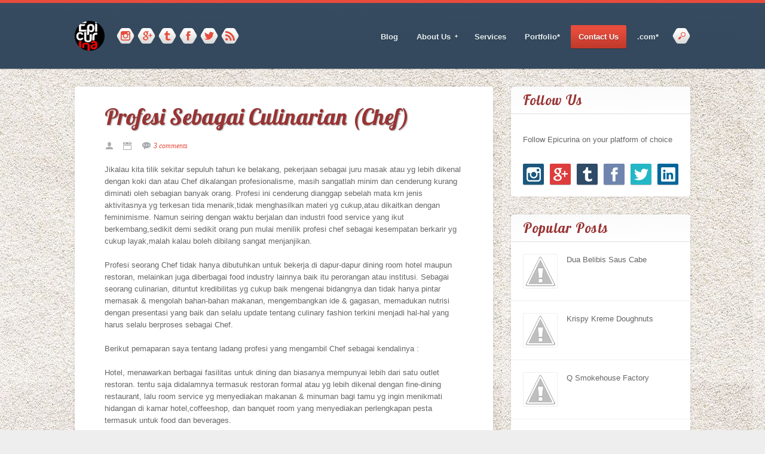

--- FILE ---
content_type: text/html; charset=UTF-8
request_url: https://blog.epicurina.com/2007/06/profesi-sebagai-culinarian-chef.html
body_size: 33287
content:
<!DOCTYPE html>
<html dir='ltr' xmlns='http://www.w3.org/1999/xhtml' xmlns:b='http://www.google.com/2005/gml/b' xmlns:data='http://www.google.com/2005/gml/data' xmlns:expr='http://www.google.com/2005/gml/expr'>
<head>
<link href='https://www.blogger.com/static/v1/widgets/2944754296-widget_css_bundle.css' rel='stylesheet' type='text/css'/>
<meta content='width=device-width, initial-scale=1, maximum-scale=1' name='viewport'/>
<title>Epicurina - Bali Food Adventure Blog: Profesi Sebagai Culinarian (Chef)</title>
<meta content='text/html; charset=UTF-8' http-equiv='Content-Type'/>
<meta content='blogger' name='generator'/>
<link href='https://blog.epicurina.com/favicon.ico' rel='icon' type='image/x-icon'/>
<link href='https://blog.epicurina.com/2007/06/profesi-sebagai-culinarian-chef.html' rel='canonical'/>
<link rel="alternate" type="application/atom+xml" title="Epicurina - Bali Food Adventure Blog - Atom" href="https://blog.epicurina.com/feeds/posts/default" />
<link rel="alternate" type="application/rss+xml" title="Epicurina - Bali Food Adventure Blog - RSS" href="https://blog.epicurina.com/feeds/posts/default?alt=rss" />
<link rel="service.post" type="application/atom+xml" title="Epicurina - Bali Food Adventure Blog - Atom" href="https://www.blogger.com/feeds/8765487534756835352/posts/default" />

<link rel="alternate" type="application/atom+xml" title="Epicurina - Bali Food Adventure Blog - Atom" href="https://blog.epicurina.com/feeds/306606127762784976/comments/default" />
<!--Can't find substitution for tag [blog.ieCssRetrofitLinks]-->
<meta content='https://blog.epicurina.com/2007/06/profesi-sebagai-culinarian-chef.html' property='og:url'/>
<meta content='Profesi Sebagai Culinarian (Chef)' property='og:title'/>
<meta content='Jikalau kita tilik sekitar sepuluh tahun ke belakang, pekerjaan sebagai juru masak atau yg lebih dikenal dengan koki dan atau Chef dikalanga...' property='og:description'/>
<link href="//fonts.googleapis.com/css?family=Open+Sans" rel="stylesheet" type="text/css">
<link href="//fonts.googleapis.com/css?family=Lobster" rel="stylesheet" type="text/css">
<link href="//fonts.googleapis.com/css?family=Oswald" rel="stylesheet" type="text/css">
<script src="//ajax.googleapis.com/ajax/libs/jquery/1.8.3/jquery.min.js" type="text/javascript"></script>
<style id='page-skin-1' type='text/css'><!--
/*
-----------------------------------------------
Blogger Template Style
Name:        Sight
Author :     http://www.soratemplates.com
License:     Premium Version
----------------------------------------------- */
body#layout .slider,body#layout .header_right,.status-msg-wrap,body#layout .socials,#navbar,.date-header,.feed-links,.post-location,.post-icons{display: none !important;}
.section, .widget, .widget-content, .widget ul, .widget li, body, h1, h2, h3, h4, h5, ul, li, a, span, img, dd {
border: medium none;
list-style: none outside none;
margin: 0;
outline: medium none;
padding: 0;
text-decoration: none;
}
body {
background: url("https://blogger.googleusercontent.com/img/b/R29vZ2xl/AVvXsEjAE9UK9Uf0REfPqxY3XTM9CXBci_9uqMNpUi6_zPMAAFWVXtbJHnWqb2-mFxu928CTDrsTpdocRdMvqmpwS_Ac-KDf9jDHMUOocimyspmtOlg-b-bXf2LZ8nF1fIy3oYBwhtnx_qW-m2I/s2048-Ic42/white-sand-texture-coarse.jpg") repeat scroll 0 0 #EEEEEE;
color: #666666;
font: 400 13px/1.6 Arial,"HelveticaNeue","Helvetica Neue",Helvetica,Arial,sans-serif;
word-wrap: break-word;
}
a {
color: #E74C3C;
}
a:hover {
color: #888888;
}
h1, h2, h3, h4, h5 {
font-weight: normal;
line-height: inherit;
}
h3, h4, h5 {
font-family: "Oswald",Georgia,"Times New Roman",Times,serif;
}
h1, h2, .post_item h3 {
font-family: 'Lobster', 'Helvetica', arial, serif;
color: #933;
line-height: 1.1em;
}
h2 {
font-size: 175% !important;
margin: 2em 0 1em;
letter-spacing: 0.05em;
}
h1, h2, .post_item h3 {
text-shadow: 1px 1px 2px #999;
}
.top_wrapper {
margin-bottom: 30px;
}
#header-wrapper {
background: url("https://blogger.googleusercontent.com/img/b/R29vZ2xl/AVvXsEgzFW_22q00PFD8a1vLyjx-ErG19VwMHhOwU8jSqxVTgXZA0c5GSH53TOCLSVRbJzXh2EygW_V6_HmU88YC2eC0I_M8IHoxlkNPYyQ75HO41p8ts4_kQkrEZf73-vdPa55TTsXSplKS8DiS/s67/pattern-header.png") repeat-x scroll 0 0 #34495E;
border-top: 5px solid #E74C3C;
box-shadow: 0 1px 1px rgba(0, 0, 0, 0.2);
padding-top: 30px;
position: relative;
z-index: 100;
}
.header_left {
float: left;
width: 400px;
}
#header {
float: left;
margin-right: 20px;
}
#header, #header a {
color: #FFFFFF;
}
#header h1 {
font-size: 30px;
}
#header img {
max-height: 50px;
width: auto;
}
.socials {
float: left;
padding-top: 12px;
}
.socials a {
background: url("https://blogger.googleusercontent.com/img/b/R29vZ2xl/AVvXsEj4H3cxfxQE2ti496ULLa8z7OmWll-PWk3TN3xKmPVL2pjW5ugH2_Qe-YpOAaUWh6W4tF-gubj7-sLoCkR4wnKAFQvDbrQdxifWIrnpVU_D-_rQ4Wf0vR9qUsm3bfKfEZQqauSVG61eqeku/s360/social_icons.png") repeat scroll 0 0 rgba(0, 0, 0, 0);
float: left;
height: 28px;
margin-bottom: 10px;
margin-right: 5px;
overflow: hidden;
text-indent: -9999em;
width: 30px;
}
.socials a:hover {
opacity: 0.9;
}
.socials a.instagram {
background-position: -330px 0;
}
.socials a.tumblr {
background-position: -210px 0;
}
.socials a.facebook {
background-position: -30px 0;
}
.socials a.vimeo {
background-position: -150px 0;
}
.socials a.rss {
background-position: -60px 0;
}
.socials a.google_plus {
background-position: -270px 0;
}
.socials a.pinterest {
background-position: -300px 0;
}
#top_menu {
margin-top: -18px;
position: absolute;
right: 15px;
top: 50%;
}
.sf-menu.hide {
display: none;
}
.select_menu {
cursor: pointer;
display: none;
font-size: 12px;
height: 3em;
line-height: 3em;
margin: 0;
padding-left: 10px;
position: relative;
width: 100%;
z-index: 10;
}
#top_menu span.nav_select {
-moz-box-sizing: border-box;
background: url("https://blogger.googleusercontent.com/img/b/R29vZ2xl/AVvXsEgTKSN6D2tUiHcvmh7xCbf0fUReaCY4Sxl4zR5aRkyJBhKCjMTjt5WB86_6MmzzDieylQT8xRmPnILmub_ySXPr6lr4wmYGC98FaaOkm5ZuCtdbzQjCzxWQIU0N3tpZqHTOjVrKr_b6oDAf/s32/button_gray.png") repeat-x scroll center bottom #EDEDED;
border-radius: 2px;
box-shadow: 0 1px 1px rgba(0, 0, 0, 0.3);
display: none;
font-size: 12px;
height: 3em;
left: 0;
line-height: 3em;
padding: 0 1em;
position: absolute;
text-shadow: 0 1px 1px #FFFFFF;
top: 0;
width: 100%;
z-index: 1;
}
#top_menu span.nav_select span.menu_icon_wrapper {
background: url("https://blogger.googleusercontent.com/img/b/R29vZ2xl/AVvXsEhbGY8ZYeB7s3kySqik4cDzk5OPhKhmjBljtlH7y_LTlMMIhjnUDUC8rjnZO5QziGBrMlkmqzcx_MHHmWgLD5U_VAEE4Z2EU30NtUgXhaO4zV76oIYnOcHjEifBctO1WwGlvVoT_jkLyCqG/s32/button.png") repeat-x scroll center bottom #E74C3C;
border-bottom-right-radius: 2px;
border-top-right-radius: 2px;
font-size: 12px;
height: 3em;
position: absolute;
right: 0;
top: 0;
width: 3em;
}
#top_menu span.nav_select span.menu_icon_wrapper span.menu_icon {
background: url("https://blogger.googleusercontent.com/img/b/R29vZ2xl/AVvXsEhdCSkPKa9s-Z0SyzGrXeLZ4IejHpfAmTxTZvzjFXU5d6ly1W00mXiDpJbtC8fLJCKYu2WhR0NFJAsxCWHA76vPf62eRb7W8ho2VDozbMghkCDGeKAASqxrLxdQkIuPwbkBxY1qROuC_bxa/s15/menu_icon.png") no-repeat scroll center center rgba(0, 0, 0, 0);
height: 100%;
left: 0;
position: absolute;
top: 0;
width: 100%;
}
.header_search {
-moz-user-select: none;
float: right;
margin-left: 5px;
padding-top: 5px;
}
.header_search .search_zoom {
background: url("https://blogger.googleusercontent.com/img/b/R29vZ2xl/AVvXsEg8BxYdutOjyfSRP3Z_xQUmD99Nq8T44aiYBv-Kvg7KMpnULm2jiNAWsHP29CIaJRSpt7_UYZJV8QQaW7oxSfkSJXps6HPUhxibf29FGxQFtTRmiJCbc-g5IbPndgr_TajAeBQjhZ6gGvvn/s210/search_btn.png") no-repeat scroll 0 0 rgba(0, 0, 0, 0);
cursor: pointer;
float: right;
height: 28px;
width: 30px;
}
.header_search .search_zoom.close {
background-position: 0 100%;
}
.header_search .search_box {
display: none;
height: 36px;
margin-top: -17px;
position: absolute;
right: 40px;
top: 50%;
width: 200px;
}
.header_search .search_box.show {
display: block;
}
.header_search .search_box input.search_input {
height: 36px;
line-height: 32px;
padding: 0 10px;
width: 100%;
}
.sf-menu, .sf-menu * {
list-style: none outside none;
margin: 0;
padding: 0;
}
.sf-menu {
line-height: 1;
}
.sf-menu ul {
position: absolute;
top: -999em;
width: 15em;
}
.sf-menu ul li {
width: 100%;
}
.sf-menu li:hover {
visibility: inherit;
}
.sf-menu li {
float: left;
margin-right: 5px;
position: relative;
}
.sf-menu a {
display: block;
position: relative;
}
.sf-menu li:hover ul, .sf-menu li.sfHover ul {
left: 0;
top: 3.1em;
z-index: 99;
}
ul.sf-menu li:hover li ul, ul.sf-menu li.sfHover li ul {
top: -999em;
}
ul.sf-menu li li:hover ul, ul.sf-menu li li.sfHover ul {
left: 15em;
padding-top: 0;
top: 0;
}
ul.sf-menu li li:hover li ul, ul.sf-menu li li.sfHover li ul {
top: -999em;
}
ul.sf-menu li li li:hover ul, ul.sf-menu li li li.sfHover ul {
left: 10em;
top: 0;
}
.sf-menu {
float: left;
}
.sf-menu a {
padding: 0.9em 1em;
text-decoration: none;
}
.sf-menu a, .sf-menu a:visited {
border-radius: 2px;
color: #E8F0F3;
font-weight: bold;
line-height: 1em;
outline: medium none;
padding: 1em;
text-shadow: 0 1px 1px rgba(0, 0, 0, 0.3);
}
.sf-menu li {
border-radius: 2px;
}
.sf-menu li li {
background: none repeat scroll 0 0 #FFFFFF;
border-bottom: 1px solid #EAEAEA;
border-radius: 0;
}
.sf-menu li:first-child {
border-top-left-radius: 4px;
border-top-right-radius: 4px;
}
.sf-menu li:last-child {
border: medium none;
border-bottom-left-radius: 4px;
border-bottom-right-radius: 4px;
}
.sf-menu li li a, .sf-menu li li a:visited {
color: #666666;
text-shadow: none;
}
.sf-menu > li.current-menu-ancestor > a, .sf-menu > li.current-menu-parent > a, .sf-menu > li.current-post-ancestor > a, .sf-menu > li.current-post-parent > a, .sf-menu > li.current-menu-item > a, .sf-menu > li.current_page_item > a, .sf-menu > li.current > a {
background: url("https://blogger.googleusercontent.com/img/b/R29vZ2xl/AVvXsEj2QNbpDDEpfk0oze0-6HVL75a9JBgQqaVDPIz4IcHHLhTQs8XKWcIrnD6A7OkfyKCioieVxQLrQgMYnCmlwOHS3A-JMUUeb0Ue-lKjJ-YQon_uJjMGmgwa-nqEinRmWszbSxxZQjOdsWrE/s34/skin1_gd.png") repeat-x scroll center bottom #E74C3C;
box-shadow: 0 1px 1px rgba(0, 0, 0, 0.3);
color: #FFFFFF;
}
.sf-menu li:hover, .sf-menu li.sfHover {
background: url("https://blogger.googleusercontent.com/img/b/R29vZ2xl/AVvXsEhbGY8ZYeB7s3kySqik4cDzk5OPhKhmjBljtlH7y_LTlMMIhjnUDUC8rjnZO5QziGBrMlkmqzcx_MHHmWgLD5U_VAEE4Z2EU30NtUgXhaO4zV76oIYnOcHjEifBctO1WwGlvVoT_jkLyCqG/s32/button.png") repeat-x scroll center bottom #536D86;
box-shadow: 0 1px 1px rgba(0, 0, 0, 0.3);
color: #FFFFFF;
outline: 0 none;
}
.sf-menu > li:hover > a, .sf-menu > li.sfHover > a {
color: #FFFFFF;
}
.sf-menu li li.current-menu-ancestor > a, .sf-menu li li.current-menu-parent > a, .sf-menu li li.current-post-ancestor > a, .sf-menu li li.current-post-parent > a, .sf-menu li li.current-menu-item a, .sf-menu li li.current_page_item a, .sf-menu li li.current a {
background: none repeat scroll 0 0 #F0F0F0;
box-shadow: none;
color: #F4836A;
}
.sf-menu li li:hover, .sf-menu li li.sfHover {
background: url("https://blogger.googleusercontent.com/img/b/R29vZ2xl/AVvXsEgLWz5ai96av0vctT-qOcLs5FonkQU71h0bKiHdt04qorG6EDLq2b-V6gIKv8_yosIwQ-WxeEvSpCZhZ8vPTjR__bnL98UBKjyiv5WOmmxOLO345WAFcK8tYaLDORW5NAAngYYUp-kuyy1D/s67/pattern.png") repeat-x scroll 0 0 #F9F9F9;
}
.sf-menu li li:hover a, .sf-menu li li.sfHover a {
color: #333333;
}
.sf-menu a.sf-with-ul {
min-width: 1px;
padding-right: 1.7em;
}
.sf-sub-indicator {
background: url("https://blogger.googleusercontent.com/img/b/R29vZ2xl/AVvXsEiFmsm2UXCn3afPHxPLMqKmEg1NjUAdugco1Wrow5a_ooYwQ3zyazM6nHVoC1HJeWuy57rsjeyfwBa9gpcaPOix7jndhcT6keDtOzSeBV-Rxn1amlxzDSVEihJo-1-cn5ZYxJhUZwmHK5JG/s110/arrows-ffffff.png") no-repeat scroll -10px -100px rgba(0, 0, 0, 0);
display: block;
height: 10px;
overflow: hidden;
position: absolute;
right: 0.6em;
text-indent: -999em;
top: 1.05em;
width: 10px;
}
a > .sf-sub-indicator {
background-position: 0 -100px;
top: 1.1em;
}
a:focus > .sf-sub-indicator, a:hover > .sf-sub-indicator, a:active > .sf-sub-indicator, li:hover > a > .sf-sub-indicator, li.sfHover > a > .sf-sub-indicator {
background-position: -10px -100px;
}
.sf-menu ul .sf-sub-indicator {
background-position: -10px 0;
}
.sf-menu ul a > .sf-sub-indicator {
background-position: 0 0;
}
.sf-menu ul a:focus > .sf-sub-indicator, .sf-menu ul a:hover > .sf-sub-indicator, .sf-menu ul a:active > .sf-sub-indicator, .sf-menu ul li:hover > a > .sf-sub-indicator, .sf-menu ul li.sfHover > a > .sf-sub-indicator {
background-position: -10px 0;
}
.sf-shadow ul {
background: url("https://blogger.googleusercontent.com/img/b/R29vZ2xl/AVvXsEgX-cvk_NjRSx-5r-nqyGNroo6vWrKCTn9dfkdBrM4nrd2wNkEvLImqP0XimaF792vXzRmNVXZs1N3UGp4g1-YsFQyDSuMPSkSDBpjrsc9Pe6CKjO5p9a8GM0xDc1lAbQJQs8zdl1eNGsuJ/s19/menu_arrow.png") no-repeat scroll 20px 0 rgba(0, 0, 0, 0);
border-radius: 4px;
padding-top: 8px;
}
.sf-shadow ul.sf-shadow-off {
background: none repeat scroll 0 0 rgba(0, 0, 0, 0);
}
.sf-shadow ul ul {
background: url("https://blogger.googleusercontent.com/img/b/R29vZ2xl/AVvXsEiSXWnMY_bzDRobTWUmBbdnVAKx6N1sXpUt4PlAnNx3OWzPAbYpHiFea9M5xoLlF9NzsgAG3gs_acUXD5OV5dkUOkQzigkSpSTiJ7vLk0igrN67hEKgqdhg52ZJKD0e7zcpuFL3EbVui0-Y/s19/menu_arrow_sub.png") no-repeat scroll 0 10px rgba(0, 0, 0, 0);
padding: 0 0 0 8px;
}
input[type="text"], input[type="password"], input[type="email"], textarea, select {
-moz-box-sizing: border-box;
background: none repeat scroll 0 0 #F9F9F9;
border: medium none;
border-radius: 2px;
box-shadow: 0 1px 1px rgba(0, 0, 0, 0.2) inset;
color: #888888;
display: inline-block;
font-size: 0.9em;
line-height: 1em;
margin: 0;
max-width: 100%;
outline: medium none;
padding: 1em;
width: 300px;
}
select {
line-height: 1em;
padding: 1em;
width: 200px;
}
input[type="text"]:focus, input[type="password"]:focus, input[type="email"]:focus, textarea:focus {
background-color: #FFF5CD;
color: #333333;
}
textarea {
min-height: 60px;
}
label, legend {
display: block;
font-weight: bold;
}
label {
display: block;
margin-bottom: 10px;
}
input[type="checkbox"] {
display: inline;
}
@media not all {
input[type="text"], input[type="password"], input[type="email"] {
padding: 0.9em;
}
}
.flex-container a:active, .flexslider a:active, .flex-container a:focus, .flexslider a:focus {
outline: medium none;
}
.slides, .flex-control-nav, .flex-direction-nav {
list-style: none outside none;
margin: 0;
padding: 0;
}
.flexslider {
margin: 0;
padding: 0;
}
.flexslider .slides > li {
display: none;
}
.flexslider .slides img {
display: block;
width: 100%;
}
.flex-pauseplay span {
text-transform: capitalize;
}
.slides:after {
clear: both;
content: ".";
display: block;
height: 0;
line-height: 0;
visibility: hidden;
}
html[xmlns] .slides {
display: block;
}
* html .slides {
height: 1%;
}
.no-js .slides > li:first-child {
display: block;
}
.flexslider {
margin: 0 0 54px;
position: relative;
}
.flex-viewport {
max-height: 2000px;
transition: all 1s ease 0s;
}
.loading .flex-viewport {
max-height: 300px;
}
.flexslider .slides {
}
.carousel li {
margin-right: 5px;
}
.flex-direction-nav {
height: 0;
margin-top: -35px;
position: absolute;
top: 50%;
width: 100%;
}
.flex-direction-nav a {
background-color: rgba(0, 0, 0, 0.7);
background-position: center center;
background-repeat: no-repeat;
border-radius: 4px;
cursor: pointer;
display: block;
height: 70px;
position: absolute;
text-indent: -9999px;
top: 0;
transition: all 0.3s ease 0s;
width: 50px;
}
.flex-direction-nav .flex-next {
background-image: url("https://blogger.googleusercontent.com/img/b/R29vZ2xl/AVvXsEjC7NVrki0U7WXckHfpr7FHMvcyZQsVVm61UWGQidd-QKs5Hd3PumB3wvci0K5f_zDpKPqlZmJxAzJxbQJzaFgbM-7qUqLuZW6kKxFh2n9M4cbPH4xCtYmji0o9J0V-A3Zsgu5etvuFak_L/s22/nav-next.png");
right: -50px;
}
.flex-direction-nav .flex-prev {
background-image: url("https://blogger.googleusercontent.com/img/b/R29vZ2xl/AVvXsEgLn6HvHKgnkn9l64Nw932zT_xATJxNS4maJc7PkWdCAIO0ZcSI9dCDGhQjR9T05nnu1Xw3Bm82CDW97WU-vTcqOQoeBnHX3FRACnRFG9tYsDPu7bHwyk35KqVlEkJIrBt1zEW342SxqHyg/s22/nav-prev.png");
left: -50px;
}
.flexslider:hover .flex-next:hover, .flexslider:hover .flex-prev:hover {
opacity: 0.8;
}
.flex-direction-nav .disabled {
cursor: default;
opacity: 0.3 !important;
}
.flexslider:hover .flex-direction-nav a.flex-next {
right: 20px;
}
.flexslider:hover .flex-direction-nav a.flex-prev {
left: 20px;
}
.flex-control-nav {
background: url("https://blogger.googleusercontent.com/img/b/R29vZ2xl/AVvXsEgLWz5ai96av0vctT-qOcLs5FonkQU71h0bKiHdt04qorG6EDLq2b-V6gIKv8_yosIwQ-WxeEvSpCZhZ8vPTjR__bnL98UBKjyiv5WOmmxOLO345WAFcK8tYaLDORW5NAAngYYUp-kuyy1D/s67/pattern.png") repeat-x scroll 0 -20px #FFFFFF;
bottom: -52px;
box-shadow: 0 1px 1px rgba(0, 0, 0, 0.2);
height: 35px;
left: 0;
padding-top: 17px;
position: absolute;
text-align: center;
width: 100%;
z-index: 999;
}
.flex-control-nav li {
display: inline-block;
margin: 0 7px;
padding: 0;
}
.flex-control-paging li a {
background: url("https://blogger.googleusercontent.com/img/b/R29vZ2xl/AVvXsEjuqyec6BEeOrGWrbiE5P7fFjiGgukd308heQ0mAQ5avQe9NH_tk2al13KR2JDbk70GcONaRN_0oXYsoja-9EY-_WgW5ue1SjCv_kKfjPs4KstWf3f1Z1O8caGwQ-4QFLp_upbspuJbGoAv/s26/slider_dots.png") no-repeat scroll 0 0 rgba(0, 0, 0, 0);
color: #666666;
cursor: pointer;
display: block;
height: 13px;
line-height: 28px;
overflow: hidden;
text-align: center;
text-indent: 9999em;
width: 13px;
}
.flex-control-paging li a.flex-active {
background-position: left bottom;
cursor: default;
}
.flex-control-thumbs {
margin: 5px 0 0;
overflow: hidden;
position: static;
}
.flex-control-thumbs li {
float: left;
margin: 0;
width: 25%;
}
.flex-control-thumbs img {
cursor: pointer;
display: block;
opacity: 0.7;
width: 100%;
}
.flex-control-thumbs img:hover {
opacity: 1;
}
.flex-control-thumbs .active {
cursor: default;
opacity: 1;
}
@media screen and (max-width: 860px) {
.flex-direction-nav .flex-prev {
left: 0;
opacity: 1;
}
.flex-direction-nav .flex-next {
opacity: 1;
right: 0;
}
}
.fullwidth.flexslider li {
background-size: auto 100% !important;
}
.slider .caption_wrapper {
bottom: 0;
opacity: 0;
position: absolute;
text-align: center;
width: 100%;
}
.slider .caption_wrapper .caption {
background-color: rgba(0, 0, 0, 0.7);
border-radius: 4px;
color: #FFFFFF;
display: inline-block;
max-width: 350px;
padding: 20px 30px;
}
.slider .caption_wrapper .caption h3 a {
color: #E74C3C;
font-size: 22px;
}
.slider .caption_wrapper .caption h3 a:hover {
color: #FFFFFF;
}
.slider img {
border-radius: 4px;
display: block;
}
#sidebar-wrapper {
float: right;
width: 300px;
}
.post_item, #comments {
background-color: #FFFFFF;
border-radius: 4px;
box-shadow: 0 0 4px rgba(0, 0, 0, 0.1);
}
.post_item h3 {
font-size: 22px;
padding: .5em 0;
}
.post_item h1 {
font-size: 38px;
margin-bottom: 18px;
}
.post_item_title a {
background: none repeat scroll 0 0 #34495E;
border-top: 3px solid #E74C3C;
color: #FFFFFF;
display: block;
padding: 8px 20px;
}
.post_item_title a:hover {
background-color: #E74C3C;
}
.large_thumb {
position: relative;
}
.post-body img {
max-width: 500px;
}
.post-body ul li {
list-style:circle outside;
}
.post-body ol li {
list-style:decimal-leading-zero outside;
}
.thumb {
border-top-left-radius: 4px;
border-top-right-radius: 4px;
display: block;
height: auto !important;
width: 100% !important;
}
.post_meta {
background: url("https://blogger.googleusercontent.com/img/b/R29vZ2xl/AVvXsEgLWz5ai96av0vctT-qOcLs5FonkQU71h0bKiHdt04qorG6EDLq2b-V6gIKv8_yosIwQ-WxeEvSpCZhZ8vPTjR__bnL98UBKjyiv5WOmmxOLO345WAFcK8tYaLDORW5NAAngYYUp-kuyy1D/s67/pattern.png") repeat-x scroll 0 0 rgba(0, 0, 0, 0);
border-bottom: 1px solid #E0E1DC;
padding: 15px 20px;
}
.post_meta span {
color: #999999;
font-family: Georgia,"Times New Roman",Times,serif;
font-size: 12px;
font-style: italic;
line-height: 1;
margin-right: 12px;
padding: 5px 0;
white-space: nowrap;
}
.post_meta span.user {
background: url("https://blogger.googleusercontent.com/img/b/R29vZ2xl/AVvXsEhmImf480oTx8jkvi1kKMXPSf5PRwMPkUG4KFfuKlJii1Z3EUsr6J2lb_zSb4mxYI6Y39QRDIwFTo7olKkbT7LohY-u8GT2KdVxgKAjLrzkik-pUMQL49-EdyVuw2yFoVy-L2ZWIjP6DU-r/s16/meta_user.png") no-repeat scroll left center rgba(0, 0, 0, 0);
padding-left: 18px;
}
.post_meta span.time {
background: url("https://blogger.googleusercontent.com/img/b/R29vZ2xl/AVvXsEgeQA5ClM4pPuDaomkeUkYH2Z5pxuNHkaMcc3zv3FoFUYA2d6ABTznCutRzBaQhY-4lWBAXT90a-2NLlGtHKczwXRoS8B8hnkfd2U99pF1bsHYnDr3APCVHYMB-q_Mi_YMeq3iSLCxbrPTt/s16/meta_time.png") no-repeat scroll left center rgba(0, 0, 0, 0);
padding-left: 20px;
}
.post_meta span.comment {
background: url("https://blogger.googleusercontent.com/img/b/R29vZ2xl/AVvXsEgWe9AZmIocxw-x0YhfacSK4bcm6xR4kChG2IDxpyX9cXvKPqlcJLigwEX-HXV2qW3Io5EP5xhCYEwlNaKkhUU510KMWdTZz_ZHv3v9f5B0rjzFaYannh_Vesf4Tj2SzQ6N3oRo1Jt6utSA/s16/meta_comment.png") no-repeat scroll left center rgba(0, 0, 0, 0);
padding-left: 20px;
}
.post_item_inner {
padding: 20px;
position: relative;
}
.post_item_inner p {
margin-bottom: 30px;
}
.button.normal {
background-color: #E74C3C;
}
.button, .post_tag a, .letter_submit {
background: url("https://blogger.googleusercontent.com/img/b/R29vZ2xl/AVvXsEhbGY8ZYeB7s3kySqik4cDzk5OPhKhmjBljtlH7y_LTlMMIhjnUDUC8rjnZO5QziGBrMlkmqzcx_MHHmWgLD5U_VAEE4Z2EU30NtUgXhaO4zV76oIYnOcHjEifBctO1WwGlvVoT_jkLyCqG/s32/button.png") repeat-x scroll center bottom rgba(0, 0, 0, 0);
border-radius: 2px;
box-shadow: 0 1px 1px rgba(0, 0, 0, 0.2);
color: #FFFFFF !important;
cursor: pointer;
display: inline-block;
font-size: 0.9em;
font-weight: bold;
line-height: 1em;
outline: medium none;
padding: 1em;
text-decoration: none;
text-shadow: 0 1px 0 rgba(0, 0, 0, 0.2);
}
.button:hover {
opacity: 0.8;
}
.like_post {
background: url("https://blogger.googleusercontent.com/img/b/R29vZ2xl/AVvXsEgLWz5ai96av0vctT-qOcLs5FonkQU71h0bKiHdt04qorG6EDLq2b-V6gIKv8_yosIwQ-WxeEvSpCZhZ8vPTjR__bnL98UBKjyiv5WOmmxOLO345WAFcK8tYaLDORW5NAAngYYUp-kuyy1D/s67/pattern.png") repeat scroll 0 0 #F7F7F7;
border-radius: 2px;
float: right;
}
.post blockquote {
background: url("https://blogger.googleusercontent.com/img/b/R29vZ2xl/AVvXsEi-102pqhCYS24hNTBwYjIi7uP6FAp43SwpxDPvNUUShyB5yoq-fQyP4TsE75b9ENMcD_ATsH7b6uXV5qMMgZKcOzFM39WRAg5_hNa9iTgagS-PUU5ixbkgAsyE1kNkxawot1A1pWWGzqkF/s19/quote.png") no-repeat scroll 25px 20px #34495E;
color: #FFFFFF;
padding: 10px;
position: relative;
}
.post-footer {
border-top: 1px solid #EEEEEE;
margin-top: 30px;
padding-top: 20px;
}
.post_tag a {
background-color: #EDEDED;
background-image: url("https://blogger.googleusercontent.com/img/b/R29vZ2xl/AVvXsEgTKSN6D2tUiHcvmh7xCbf0fUReaCY4Sxl4zR5aRkyJBhKCjMTjt5WB86_6MmzzDieylQT8xRmPnILmub_ySXPr6lr4wmYGC98FaaOkm5ZuCtdbzQjCzxWQIU0N3tpZqHTOjVrKr_b6oDAf/s32/button_gray.png");
box-shadow: 0 1px 1px rgba(0, 0, 0, 0.3);
color: #666666 !important;
font-weight: normal;
margin-bottom: 5px;
margin-right: 5px;
padding: 0.7em 0.9em;
text-shadow: 0 1px 1px #FFFFFF;
}
.post_tag a:hover {
background-color: #E74C3C;
color: #FFFFFF !important;
opacity: 1;
text-shadow: 0 1px 1px rgba(0, 0, 0, 0.3);
}
.sidebar .widget {
background-color: #FFFFFF;
border-radius: 4px;
box-shadow: 0 0 4px rgba(0, 0, 0, 0.1);
margin-bottom: 30px;
}
.sidebar h2 {
background: url("https://blogger.googleusercontent.com/img/b/R29vZ2xl/AVvXsEgLWz5ai96av0vctT-qOcLs5FonkQU71h0bKiHdt04qorG6EDLq2b-V6gIKv8_yosIwQ-WxeEvSpCZhZ8vPTjR__bnL98UBKjyiv5WOmmxOLO345WAFcK8tYaLDORW5NAAngYYUp-kuyy1D/s67/pattern.png") repeat-x scroll 0 0 rgba(0, 0, 0, 0);
border-bottom: 1px solid #DEDEDE;
border-top-left-radius: 4px;
border-top-right-radius: 4px;
font-size: 22px;
margin: 0;
padding: 10px 20px;
text-shadow: 0 1px 1px #FFFFFF;
}
.sidebar ul li {
background: url("https://blogger.googleusercontent.com/img/b/R29vZ2xl/AVvXsEgxomyu8hj4AVqbNYACQrXtzRCpQ9XRSwXD8EXD9lop4oVkyv-PIYXJUJRYC9Vgwh4CuxIoQVjYT_eBwTvdFfSQJgNh_4sBscmCu4wATbYZqKnkSZ5rYiqeBNsVi_aAcYynNC_hyphenhyphen4VqV6mV/s16/folder.png") no-repeat scroll 20px center rgba(0, 0, 0, 0);
border-bottom: 1px solid #EEEEEE;
padding: 15px 20px 15px 45px;
}
.sidebar ul li:hover {
background-color: #F9F9F9;
}
.sidebar ul li:last-child, #PopularPosts1 dd:last-child {
border: medium none;
border-bottom-left-radius: 4px;
border-bottom-right-radius: 4px;
}
.sidebar li a {
color: #666666;
}
#comments {
margin-bottom: 30px;
overflow: hidden;
padding: 20px;
}
#comments h4 {
display: inline;
line-height: 40px;
padding: 10px;
}
#comments h4, .comments .comment-header, .comments .comment-thread.inline-thread .comment {
position: relative;
}
#comments h4, .comments .continue a {
background: none repeat scroll 0 0 #E74C3C;
}
#comments h4, .comments .user a, .comments .continue a {
font-size: 16px;
}
#comments h4, .comments .continue a {
color: #FFFFFF;
font-weight: normal;
}
#comments h4:after {
border-right: 20px solid rgba(0, 0, 0, 0);
border-top: 10px solid #E74C3C;
bottom: -10px;
content: "";
height: 0;
left: 10px;
line-height: 0;
position: absolute;
width: 0;
}
#comments .avatar-image-container img {
border: 0 none;
}
.comment-thread {
color: #111111;
}
.comment-thread a {
color: #777777;
}
.comment-thread ol {
margin: 0 0 20px;
}
.comment-thread .comment-content a, .comments .user a, .comments .comment-thread.inline-thread .user a {
color: #E74C3C;
}
.comments .avatar-image-container, .comments .avatar-image-container img {
height: 48px;
max-height: 48px;
max-width: 48px;
width: 48px;
}
.comments .comment-block, .comments .comments-content .comment-replies, .comments .comment-replybox-single {
margin-left: 60px;
}
.comments .comment-block, .comments .comment-thread.inline-thread .comment {
background: none repeat scroll 0 0 #F9F9F9;
border: 1px solid #DDDDDD;
padding: 10px;
}
.comments .comments-content .comment {
line-height: 1em;
margin: 15px 0 0;
padding: 0;
width: 100%;
}
.comments .comments-content .icon.blog-author {
background-image: url("https://blogger.googleusercontent.com/img/b/R29vZ2xl/AVvXsEhgWQLN0vO0IyGJP3CQVg4oK8IR1gXqYL6aWoF2BgS-EkodAddZvH_lFijCC-uaYtR-EUpMGnnXDaFL4xl6F3lzoSKsO8WqHxy2x4yzcyZH3vh9gRAskEhTxzq4hzwLQ-gv7x_-LUDI-I3L/s36/author.png");
height: 36px;
margin: 0;
position: absolute;
right: -12px;
top: -12px;
width: 36px;
}
.comments .comments-content .inline-thread {
padding: 0 0 0 20px;
}
.comments .comments-content .comment-replies {
margin-top: 0;
}
.comments .comment-content {
line-height: 1.4em;
padding: 5px 0;
}
.comments .comment-thread.inline-thread {
background: none repeat scroll 0 0 rgba(0, 0, 0, 0);
border-left: 1px solid #DDDDDD;
}
.comments .comment-thread.inline-thread .comment {
width: auto;
}
.comments .comment-thread.inline-thread .comment:after {
border-top: 1px solid #DDDDDD;
content: "";
height: 0;
left: -20px;
position: absolute;
top: 10px;
width: 10px;
}
.comments .comment-thread.inline-thread .comment .comment-block {
background: none repeat scroll 0 0 rgba(0, 0, 0, 0);
border: 0 none;
padding: 0;
}
.comments .comment-thread.inline-thread .comment-block {
margin-left: 48px;
}
.comments .comment-thread.inline-thread .user a {
font-size: 13px;
}
.comments .comment-thread.inline-thread .avatar-image-container, .comments .comment-thread.inline-thread .avatar-image-container img {
height: 36px;
max-height: 36px;
max-width: 36px;
width: 36px;
}
.comments .continue {
border-top: 0 none;
width: 100%;
}
.comments .continue a {
padding: 10px 0;
text-align: center;
}
.comment .continue {
display: none;
}
#comment-editor {
width: 103% !important;
}
.comment-form {
max-width: 100%;
width: 100%;
}
.comments .comments-content .loadmore, .comments .comments-content {
margin: 0;
}
#blog-pager-newer-link {
float: left;
}
#blog-pager-older-link {
float: right;
}
#blog-pager {
clear: both;
margin: 0;
padding: 0 0 20px;
text-align: center;
}
#footer {
background: url("https://blogger.googleusercontent.com/img/b/R29vZ2xl/AVvXsEgLWz5ai96av0vctT-qOcLs5FonkQU71h0bKiHdt04qorG6EDLq2b-V6gIKv8_yosIwQ-WxeEvSpCZhZ8vPTjR__bnL98UBKjyiv5WOmmxOLO345WAFcK8tYaLDORW5NAAngYYUp-kuyy1D/s67/pattern.png") repeat-x scroll 0 0 #FFFFFF;
box-shadow: 0 -1px 2px rgba(0, 0, 0, 0.1);
font-size: 0.9em;
padding: 20px 0;
}
#footer a {
font-weight: bold;
}
#PopularPosts1 img {
background-color: #FFFFFF;
border: 1px solid #EEEEEE;
border-radius: 2px;
float: left;
margin-right: 15px;
padding: 3px;
}
#PopularPosts1 dd {
border-bottom: 1px solid #EEEEEE;
padding: 20px;
}
#PopularPosts1 dd:hover {
background-color: #F9F9F9;
}
#PopularPosts1 dd a {
color: #666666;
}
.status-msg-body {
position: relative !important;
}
.CSS_LIGHTBOX {
z-index: 9999 !important;
}
.fblike {
height: 20px;
max-width: 84px;
padding: 8px 0 3px 13px;
}
.post-share-buttons {
margin-left: 46px;
margin-top: 20px;
}
.post_author {
background: url("https://blogger.googleusercontent.com/img/b/R29vZ2xl/AVvXsEgLWz5ai96av0vctT-qOcLs5FonkQU71h0bKiHdt04qorG6EDLq2b-V6gIKv8_yosIwQ-WxeEvSpCZhZ8vPTjR__bnL98UBKjyiv5WOmmxOLO345WAFcK8tYaLDORW5NAAngYYUp-kuyy1D/s67/pattern.png") repeat-x scroll 0 0 #FFFFFF;
border-top: 1px solid #EDEDED;
margin-bottom: 30px;
padding: 20px;
}
.post_author {
border-bottom-left-radius: 4px;
border-bottom-right-radius: 4px;
box-shadow: 0 4px 4px rgba(0, 0, 0, 0.1);
}
.post_author h4 {
font-size: 18px;
}
.post_author .author_avatar {
float: left;
height: 100px;
width: 100px;
}
.post_author .author_avatar img {
display: block;
}
.post_author .author_wrapper {
margin-left: 120px;
}
.post_author h4 {
margin-bottom: 5px;
}
.post_author p {
margin: 0;
padding: 0;
}
.small_thumb {
background-color: #FFFFFF;
border: 1px solid #EEEEEE;
border-radius: 2px;
padding: 3px;
}
#related-posts {
background-color: #FFFFFF;
border-radius: 4px;
box-shadow: 0 0 4px rgba(0, 0, 0, 0.1);
margin-bottom: 30px;
}
#related-posts ul {
padding: 0 10px;
}
#related-posts ul li {
-moz-box-sizing: border-box;
float: left;
font-weight: bold;
margin-bottom: 20px;
padding: 0 10px;
width: 25%;
}
.pthumb {
background-color: #FFFFFF;
border: 1px solid #EEEEEE;
border-radius: 2px;
height: 97px;
margin: 0 0 10px;
overflow: hidden;
padding: 3px;
width: 129px;
}
.pthumb img {
/*    height: 97px;*/
width: 129px;
}
#related-posts img:hover {
opacity: 0.7;
}
#related-posts ul li:nth-child(4n+4) {
margin-right: 0;
}
.heading-border {
background: url("https://blogger.googleusercontent.com/img/b/R29vZ2xl/AVvXsEgLWz5ai96av0vctT-qOcLs5FonkQU71h0bKiHdt04qorG6EDLq2b-V6gIKv8_yosIwQ-WxeEvSpCZhZ8vPTjR__bnL98UBKjyiv5WOmmxOLO345WAFcK8tYaLDORW5NAAngYYUp-kuyy1D/s67/pattern.png") repeat-x scroll 0 0 rgba(0, 0, 0, 0);
border-bottom: 1px solid #DEDEDE;
border-top-left-radius: 4px;
border-top-right-radius: 4px;
font-size: 22px;
margin: 0 0 20px;
padding: 10px 20px;
text-shadow: 0 1px 1px #FFFFFF;
}
.FollowByEmail {
background-color: #E74C3C !important;
background-image: url("https://blogger.googleusercontent.com/img/b/R29vZ2xl/AVvXsEgLWz5ai96av0vctT-qOcLs5FonkQU71h0bKiHdt04qorG6EDLq2b-V6gIKv8_yosIwQ-WxeEvSpCZhZ8vPTjR__bnL98UBKjyiv5WOmmxOLO345WAFcK8tYaLDORW5NAAngYYUp-kuyy1D/s67/pattern.png");
background-repeat: repeat-x;
border: 5px solid #FFFFFF;
color: #FFFFFF;
}
.FollowByEmail h2 {
background: none repeat scroll 0 0 rgba(0, 0, 0, 0);
border-bottom: medium none;
border-radius: 0;
color: #FFFFFF;
margin-bottom: 15px;
padding: 0;
text-shadow: 0 1px 1px rgba(0, 0, 0, 0.3);
}
.FollowByEmail .newsletter_inner {
padding: 25px 20px;
}
.FollowByEmail p {
margin-bottom: 30px;
}
.FollowByEmail .letter_email {
line-height: normal;
margin-bottom: 10px;
width: 80%;
}
.FollowByEmail .letter_submit {
background: url("https://blogger.googleusercontent.com/img/b/R29vZ2xl/AVvXsEhbGY8ZYeB7s3kySqik4cDzk5OPhKhmjBljtlH7y_LTlMMIhjnUDUC8rjnZO5QziGBrMlkmqzcx_MHHmWgLD5U_VAEE4Z2EU30NtUgXhaO4zV76oIYnOcHjEifBctO1WwGlvVoT_jkLyCqG/s32/button.png") repeat-x scroll center bottom #666666;
border: medium none;
margin: 0;
}
.FollowByEmail .letter_submit:hover {
opacity: 0.8;
}
.widget_socials .social_wrapper {
padding: 20px 20px 10px;
}
.widget_socials .social_inner {
margin-right: -20px;
}
.widget_socials p {
margin-bottom: 30px;
}
.widget_socials a {
background-color: #888888;
background-position: 50% 50%;
background-repeat: no-repeat;
border-radius: 2px;
box-shadow: 0 1px 1px rgba(0, 0, 0, 0.3);
float: left;
height: 35px;
margin-bottom: 10px;
margin-right: 10px;
overflow: hidden;
text-indent: 9999em;
width: 35px;
}
.widget_socials a:hover {
background-color: #666666 !important;
}
.widget_socials a.facebook {
background-color: #6F85AE;
background-image: url("https://blogger.googleusercontent.com/img/b/R29vZ2xl/AVvXsEh04HJyaeU6RuB7oizqhsx-Y6FFAxpUbF6oFcHjXJnHmD8DAWow-bkcMAqLYoaSXW5nLAyV9QrssoaZauHXKQaB2zn7eOXiyEsghblJfZGWrsbWFqr3JbjE2rUvk3oaoAR3ePy2AFZqI0j-/s24/facebook.png");
}
.widget_socials a.twitter {
background-color: #23B6C6;
background-image: url("https://blogger.googleusercontent.com/img/b/R29vZ2xl/AVvXsEgz7G4lPcBOPXHjYYNksDoOx226NJlq3SOcpmAaCgIl5v8kAeDK85tTRGFUHe52ULQQ2YC0mEIHnmqwGsE4OjdLMb6oH4zI6lkv82zgNIHArNLECdsW4oTO_GPwv3g_N_Ta2YGc3iPmv7r4/s24/twitter.png");
}
.widget_socials a.flickr {
background-color: #FF0084;
background-image: url("https://blogger.googleusercontent.com/img/b/R29vZ2xl/AVvXsEi8elPQ9SolSkEJtvlECh7kkQZVJoVSZnhCFed7iGv-_bimiTrqp_j9rNjaIcxGXszbaKqUGy_VhZ5Z10tBqiaSlLCblSuxJAPQQZOzJvXULT_1pcw2IZe9QgP52Ns0Qe4rK4ywK2P5o-d6/s24/flickr.png");
}
.widget_socials a.dribbble {
background-color: #C6376D;
background-image: url("https://blogger.googleusercontent.com/img/b/R29vZ2xl/AVvXsEhdJE63LF2HZ2IqvSuzo29emgDhrFqmJON2Q9d3UmvIpsoXIG6vWS0Ro6tLxF_lypymMJLri6pX_1uconI4AQrisB5IHC-jBM4WDxLH5iGbVj6cWWryCbU38yXc-2f1t1lAJUp-rHir7ly1/s24/dribbble.png");
}
.widget_socials a.vimeo {
background-color: #20B9EB;
background-image: url("https://blogger.googleusercontent.com/img/b/R29vZ2xl/AVvXsEiQlREJyElDoBsHITU70YIzoSct_nv9ROZ73Oj1WpxutRq1J45TfV6uzskHzcURIktRpMIvlRlHG6abFfdljH7Yo9GvbNeWbWhW_2twIFR7xKSp5VEW1AY2BN9D7nYZfmL61YKrBQXvmkFE/s24/vimeo.png");
}
.widget_socials a.tumblr {
background-color: #2E4B68;
background-image: url("https://blogger.googleusercontent.com/img/b/R29vZ2xl/AVvXsEjnHMTsoH3H6YHfy2iFlZtC5SCsifvQX1Ov40sqDX1XsIdG3ZCWCuU3wm0-JnW9BXt5XKP14cYaAvWsH-6Jk8VoBue5y3Zi5qTJu1KZAexWzeIndx4UvLkdxvDS7cHvJyynd9KYgvNbGr9e/s24/tumblr.png");
}
.widget_socials a.rss {
background-color: #FA7204;
background-image: url("https://blogger.googleusercontent.com/img/b/R29vZ2xl/AVvXsEgkKDCiUEU4Nr1iUiVXdLKuMyKwoSKbPWOWJCmP_1KXh8VnWcZpfJvAG8vSJbxOLJJ9S7mUb9Eg_FJ81SPxlt8EtRvqQRgnOEUcFuFj848j3FkRbUNiW0gZ9EXQtGkJT-ul1CvHlqPzG-Lq/s24/rss.png");
}
.widget_socials a.linkedin {
background-color: #006699;
background-image: url("https://blogger.googleusercontent.com/img/b/R29vZ2xl/AVvXsEiTvHmcsh1F5CM-_SJWZSNPnmICa_532Bps22Sn1wp1kCyMwwyKjxwuhgDf_yAKZoAJ-jPH_ltiookw7r32NHFJf2-lcuztsx-tKo96Fih-lYmrtcNLfalUx35cZfjCfOiBV1W6a7v2HlSJ/s24/linkedin.png");
}
.widget_socials a.youtube {
background-color: #DD3D3D;
background-image: url("https://blogger.googleusercontent.com/img/b/R29vZ2xl/AVvXsEjorfeB5qBpd8RDD6rWSNJPTK8YOjHSdiTgt-oENG044McC1ELVBgDTP0G4oBh5VSTLlMq9chPTQ1QZP1vaYzqDZTWWowN8ueaMBJC7Ougq0684394b0gIvrKD0mOAF9viysApjhYW7lt7U/s24/youtube.png");
}
.widget_socials a.google_plus {
background-color: #DD3D3D;
background-image: url("https://blogger.googleusercontent.com/img/b/R29vZ2xl/AVvXsEhAS3clyLuOpqmY5TfrKLjxU05PnfEDrZI_Jz8Y6dAklopMDBnF3h_qhIN7O2KB9tRSfwmCpEloNOAQFpP-H2vTS9UmdAXux-QSb-ouyl4H-X3a58EUBFqYuLii7_RLMjYeaQfuQXhx9COB/s24/google%252B.png");
}
.widget_socials a.pinterest {
background-color: #C9242D;
background-image: url("https://blogger.googleusercontent.com/img/b/R29vZ2xl/AVvXsEgylMTPcpTc1uLqAyNfvZkShkUL65Ds9OI7eJveITwbNzXI8L9Kt414Gl1iWKze1T-C3yhO9XURvI-qU6oZyJ1ELc5auEs54Zlc88faXhOOH7uez-04Keg0XIUTDVEdLszMz54CHpS1hW2T/s24/pinterest.png");
}
.widget_socials a.instagram {
background-color: #1B577D;
background-image: url("https://blogger.googleusercontent.com/img/b/R29vZ2xl/AVvXsEh_4WjPIJmYotYnwztOCw-b3OeUpuozn9oKHrCOBcqZ8lQ-1QDV0dK3reA6-XbZUTuX8837A5dPczOL9UaLnf9TKQer-J6SUNw6k76DTLW2GKA9gyHDE9FM8meJNHPH4bTQCgrFsu33ANcf/s24/instagram.png");
}
.PopularPosts .item-thumbnail {
float: left;
margin: 0 .5em 0 1.5em;
}
.PlusFollowers .widget-content {
padding: 1.5em;
}

--></style>
<style type='text/css'>

.columns{padding:0 15px;margin-bottom:30px}
#main .columns{padding:0}
#leftContent{float:left;margin-left:-330px;width:100%}
.post_item{padding:30px 50px;border-bottom-right-radius:0;border-bottom-left-radius:0}
.post_meta{background:none;border:none;margin-bottom:20px;padding:0}
#leftContent .inner{margin-left:330px}
.masonry-brick{width:100%;float:none;padding:0 14px;margin-bottom:14px}
@media only screen and (max-width: 767px) { 
.post_item{padding:14px}  
.post-body img {max-width:100%}
}

.row .twelve{width:100%}
.container{width:1060px;max-width:100%;margin:0 auto}
.row .column,.row .columns{-webkit-box-sizing:border-box;-moz-box-sizing:border-box;box-sizing:border-box}
.row{max-width:100%;margin:0 auto}
.row .row{width:auto;max-width:none;min-width:0;margin:0 -15px}
.column,.columns{float:left;min-height:1px;padding:0 15px;position:relative;margin-bottom:30px}
.column.end,.columns.end{float:right}
.column.wrapper,.columns.wrapper{margin-bottom:0}
.row:before,.row:after{content:" ";display:table}
.row:after{clear:both}
img{max-width:100%;height:auto;-ms-interpolation-mode:bicubic}
object,embed,iframe{max-width:100%}
@media only screen and (max-width: 959px) {
.row .row{margin:0 -10px}
.column,.columns{padding:0 10px;margin-bottom:20px}
.top_wrapper{margin-bottom:20px}
#header-wrapper{padding-top:20px}
#header-wrapper .socials{display:none}
#top_menu{right:10px}
#top_menu .sf-menu i{display:none}
#leftContent{width:auto;float:none;margin:0}
#leftContent .inner{margin:0}
.post_content{margin:0 -10px}
.post_single{margin-bottom:20px}
#sidebar-wrapper{display:none}
#footer{padding-top:20px}
}	
@media only screen and (max-width: 767px) {
.row .row{width:auto;max-width:none;min-width:0;margin:0 -10px}
.container{width:auto;max-width:500px;margin:0 auto;min-width:0}
#post_grids .column,#post_grids .columns{width:100%;float:none;padding:0 14px;margin-bottom:14px}
.column:last-child,.columns:last-child{float:none}
[class*="column"] + [class*="column"]:last-child{float:none}
.column:before,.columns:before,.column:after,.columns:after{content:"";display:table}
.column:after,.columns:after{clear:both}
.top_wrapper{margin-bottom:14px}
#header-wrapper{padding-top:14px}
#header-wrapper .header_left,#header-wrapper .header_right{float:none;width:auto}
#header-wrapper .header_left{margin-bottom:30px}
#top_menu{position:relative;background-color:#06F;right:0}
#header{float:none;text-align:center;margin:0;margin-bottom:10px}
#header img{display:inline;margin:0 auto}
#top_menu{float:none;width:auto}
#top_menu .sf-menu,.header_search{display:none}
#top_menu span.nav_select,.select_menu{display:block}
#leftContent{width:auto;float:none;margin:0}
#leftContent .inner{margin:0}
.white_box .white_box_inner{padding:10px}
.slider .caption_wrapper{display:none}
.slider .caption,.slider .flex-direction-nav{display:none}
.post_item_inner,.post_single_inner{padding:14px}
.post_single{margin-bottom:14px}
.social_share,.post_author{display:none}
#related-posts ul li{width:50%}
#footer{padding-top:14px}
}
@media only screen and (max-width: 460px) {
.related_posts .rp_col { float: none; width:auto; }
}
</style>
<script>
  (function(i,s,o,g,r,a,m){i['GoogleAnalyticsObject']=r;i[r]=i[r]||function(){
  (i[r].q=i[r].q||[]).push(arguments)},i[r].l=1*new Date();a=s.createElement(o),
  m=s.getElementsByTagName(o)[0];a.async=1;a.src=g;m.parentNode.insertBefore(a,m)
  })(window,document,'script','//www.google-analytics.com/analytics.js','ga');

  ga('create', 'UA-18400502-2', 'auto');
  ga('send', 'pageview');

</script>
<script type='text/javascript'>//<![CDATA[
eval(function(p,a,c,k,e,r){e=function(c){return(c<a?'':e(parseInt(c/a)))+((c=c%a)>35?String.fromCharCode(c+29):c.toString(36))};if(!''.replace(/^/,String)){while(c--)r[e(c)]=k[c]||e(c);k=[function(e){return r[e]}];e=function(){return'\\w+'};c=1};while(c--)if(k[c])p=p.replace(new RegExp('\\b'+e(c)+'\\b','g'),k[c]);return p}('9 b(s,n){m s.o(/<.*?>/q,"").r(/\\s+/).u(0,n-1).v(" ")}9 w(a){A p=B.C(a),6="",5=p.D("5");E(5.F>=1)6=\'<5 2="c" 7="\'+5[0].7+\'" />\';G 6=\'<5 2="c d-5" 7="H://I.J.e/-K/L-M/N/O-P/Q.R" />\';p.f=\'<a 8="\'+y+\'"><3 2="S T"><3 2="U">\'+6+"</3></3></a>"+\'<g 2="V"><a h="i" 8="\'+y+\'">\'+x+"</a></g>"+\'<3 2="W"><4 2="X">Y <4 Z="10: #11;">\'+z+\'</4></4> <4 2="12">\'+t+"</4></3>"+\'<3 2="13"><p>\'+b(p.f,14)+\'...</p><a 2="15 16" h="i" 8="\'+y+\'">17 18</a><4 2="19"><j 2="1a" 1b="1c" 1d="0" 1e="d" 7="1f://1g.1h.e/1i/k.1j?8=\'+y+\'&1k=l&1l=1m&1n=l&1o=1p&1q=k&1r=1s"></j></4><3 2="1t"></3></3>\'};',62,92,'||class|div|span|img|imgtag|src|href|function||stripTags|thumb|no|com|innerHTML|h3|rel|bookmark|iframe|like|false|return||replace||ig|split|||slice|join|readmore||||var|document|getElementById|getElementsByTagName|if|length|else|https|lh4|googleusercontent|G9M2DTCTUwM|Tlh|2pwtc5I|AAAAAAAABKM|kCJg|Kf3W2M|no_image_yet|jpg|large_thumb|thumb_hover|img_wrapper|post_item_title|post_meta|user|by|style|color|E74C3C|time|post_item_inner|20|button|normal|Read|More|like_post|fblike|allowTransparency|true|frameborder|scrolling|http|www|facebook|plugins|php|send|layout|button_count|show_faces|width|79|action|colorscheme|light|clear'.split('|'),0,{}))
//]]></script>
<link href='https://www.blogger.com/dyn-css/authorization.css?targetBlogID=8765487534756835352&amp;zx=0cbedf73-e400-45bf-9de5-c0ab80e76a63' media='none' onload='if(media!=&#39;all&#39;)media=&#39;all&#39;' rel='stylesheet'/><noscript><link href='https://www.blogger.com/dyn-css/authorization.css?targetBlogID=8765487534756835352&amp;zx=0cbedf73-e400-45bf-9de5-c0ab80e76a63' rel='stylesheet'/></noscript>
<meta name='google-adsense-platform-account' content='ca-host-pub-1556223355139109'/>
<meta name='google-adsense-platform-domain' content='blogspot.com'/>

<!-- data-ad-client=ca-pub-3270114465089065 -->

</head>
<body>
<div class='top_wrapper'>
<div id='header-wrapper'>
<div class='container'>
<div class='row'>
<div class='twelve columns'>
<div class='header_left'>
<div class='header section' id='header'><div class='widget Header' data-version='1' id='Header1'>
<div id='header-inner'>
<a href='https://blog.epicurina.com/' style='display: block'>
<img alt='Epicurina - Bali Food Adventure Blog' height='125px; ' id='Header1_headerimg' src='https://blogger.googleusercontent.com/img/b/R29vZ2xl/AVvXsEj-DktDJiUTzrX8_ULAD734Iz-ovhWWfYBvHIwZdwhtL63qke7JDaSqi39O1r14x71P6z5VcYQBO_Omegs2ejrvmjg25exDV9lso2hthrpNpMxHf4HNfTyvRL-zcIjx4NqA_A0u5BB67fc/s2048/logo-epicurina-round-125.png' style='display: block' width='125px; '/>
</a>
</div>
</div></div>
<div class='socials'>
<a class='instagram' href='http://instagram.com/epicurina' title='instagram'></a>
<a class='google_plus' href='#' title='https://plus.google.com/+Epicurina'></a>
<a class='tumblr' href='http://balifoodstory.tumblr.com' title='Tumblr'></a>
<a class='facebook' href='https://www.facebook.com/epicurina' title='Facebook'></a>
<a class='twitter' href='https://twitter.com/epicurina' title='Twitter'></a>
<a class='rss' href='http://feeds.feedburner.com/Epicurina-BaliFoodAdventureBlog' title='RSS'>RSS</a>
<div class='clear'></div>
</div>
</div>
<div class='header_right'>
<div class='menu-navigation-container' id='top_menu'>
<ul class='sf-menu' id='mainmenu'>
<li><a href='http://blog.epicurina.com'>Blog</a>
<!-- <ul class='sub-menu'> <li><a href='http://blog.epicurina.com/search/label/kuta'>Kuta</a></li> <li><a href='http://blog.epicurina.com/search/label/sanur'>Sanur</a></li> <li><a href='http://blog.epicurina.com/search/label/denpasar'>Denpasar</a></li> <li><a href='http://blog.epicurina.com/search/label/jimbaran'>Jimbaran</a></li> <li><a href='http://blog.epicurina.com/search/label/ubud'>Ubud</a></li> <li><a href='#'>Submenu Example</a> <ul> <li><a href='#'>Submenu Example</a></li> </ul> </li> <li><a href='#'>Submenu Example</a></li> </ul> //-->
</li>
<li><a href='http://blog.epicurina.com/p/about-epicurina.html'>About Us</a>
<ul class='sub-menu'>
<li><a href='http://blog.epicurina.com/p/tools.html'>Tools</a></li>
<!-- <li><a href='#'>Submenu Example</a> <ul> <li><a href='#'>Submenu Example</a></li> </ul> </li> <li><a href='#'>Submenu Example</a></li> //-->
</ul>
</li>
<li><a href='http://blog.epicurina.com/p/epicurina-aims-to-develop-bali-as-world.html'>Services</a></li>
<li><a href='http://www.epicurina.com/portfolio' target='_blank'>Portfolio*</a></li>
<li class='current-menu-item'><a href='http://blog.epicurina.com/p/contact-us.html'>Contact Us</a></li>
<li><a href='http://epicurina.com' target='_blank'>.com*</a></li>
</ul>
<div class='header_search'><div class='search_zoom search_btn'></div>
<div class='search_box'>
<form action='/search' id='searchform' method='get'><input class='search_input' id='s' name='q' placeholder='Type & hit enter to search' type='text'/>
</form>
</div>
</div>
</div>
</div>
<div class='clear'></div>
</div>
</div>
</div>
</div>
</div>
<div class='container'>
<div class='row'>
<div class='twelve columns'>
<div id='leftContent'>
<div class='inner'>
<div class='main section' id='main'><div class='widget Blog' data-version='1' id='Blog1'>
<div class='four columns post_col masonry-brick'>
<div class='post_item'>
<h1>Profesi Sebagai Culinarian (Chef)
</h1>
<div class='post_meta'>
<span class='user'>
</span>
<span class='time'>
</span>
<span class='comment'>
<a class='comment-link' href='https://www.blogger.com/comment/fullpage/post/8765487534756835352/306606127762784976' onclick='javascript:window.open(this.href, "bloggerPopup", "toolbar=0,location=0,statusbar=1,menubar=0,scrollbars=yes,width=640,height=500"); return false;'>3
comments</a>
</span>
</div>
<div class='post-body'>
Jikalau kita tilik sekitar sepuluh tahun ke belakang, pekerjaan sebagai juru masak atau yg lebih dikenal dengan koki dan atau Chef dikalangan profesionalisme, masih sangatlah minim dan cenderung kurang diminati  oleh sebagian banyak orang. Profesi ini cenderung dianggap sebelah mata krn jenis aktivitasnya yg terkesan tida menarik,tidak menghasilkan materi yg cukup,atau dikaitkan dengan feminimisme. Namun seiring dengan waktu berjalan dan industri food service yang ikut berkembang,sedikit demi sedikit orang pun mulai menilik profesi chef sebagai kesempatan berkarir yg cukup layak,malah kalau boleh dibilang sangat menjanjikan.<br /><br />Profesi seorang Chef tidak hanya dibutuhkan untuk bekerja di dapur-dapur dining room hotel maupun restoran, melainkan juga diberbagai food industry lainnya baik itu perorangan atau institusi. Sebagai seorang culinarian, dituntut kredibilitas yg cukup baik mengenai bidangnya dan tidak hanya pintar memasak &amp; mengolah bahan-bahan makanan, mengembangkan ide &amp; gagasan, memadukan nutrisi dengan presentasi yang baik dan selalu update tentang culinary fashion terkini menjadi hal-hal yang harus selalu berproses sebagai Chef.<br /><br />Berikut pemaparan saya tentang ladang profesi yang mengambil Chef sebagai kendalinya :<br /><br />Hotel, menawarkan berbagai fasilitas untuk dining dan biasanya mempunyai lebih dari satu outlet restoran. tentu saja didalamnya termasuk restoran formal atau yg lebih dikenal dengan fine-dining restaurant, lalu room service yg menyediakan makanan &amp; minuman bagi tamu yg ingin menikmati hidangan di kamar hotel,coffeeshop, dan banquet room yang menyediakan perlengkapan pesta termasuk untuk food dan beverages.<br /><br />Full-service restaurants,seperti bistro yg banyak bermunculan di Jakarta beberapa tahun belakangan ini, menawarkan pilihan set menu yg berkelas dan tentunya mempunyai staff-staff yg sudah berpengalaman.<br /><br />Private Clubs, secara general menyediakan pelayanan bersantap bagi anggota-anggota club tersebut. Makanan yang disajikan bisa berupa light meal atau terkadang menyediakan full-course meal ala dining room.<br /><br />Institutional Catering, bergerak di institusi-institusi seperti sekolah, rumah sakit, kampus, airline, dan perusahaan-perusahaan yang membutuhkan jasa pelayanan makanan. Menu yang di oalh disini tidaklah terlalu rumit dan cenderung sederhana namun tetap dengan varian rasa &amp; gizi yang sesuai. Chef yang sudah berpengalaman sanat direkomendasikan untuk institusi ini.<br /><br />Catering, salah satu industri pelayanan makanan yang berkembang cukup pesat dengan menyediakan pelayanan untuk acara-acara khusus seperti resepsi pernikahan,pesta-pesta perayaan, dan private catering.<br /><br />Carry-out Food Service, atau yang lebih dikenal dengan jasa boga rumahan. melayani konsumen-konsumen yang sibuk dengan aktivitas pekerjaan sehingga tidak mempunyai waktu untuk memasak. <br /><br />Untuk saat ini sudah banyak institusi sekolah yang khusus membuka pendidikan dalam bidang tata boga yang tentunya bertujuan untuk menghasilkan tenaga-tenaga boga yang handal dan sesuai dengan profesionalisme sebagai seorang juru masak. Selama manusia di muka bumi ini masih ingin hidup, mereka akan makan, dan selama mereka masih membutuhkan makanan, maka Chef akan terus bekerja dan berkarya menghasilkan hidangan-hidangan yg akan terus berkembang dan berevolusi.<br /><br />Oleh Danang Wijanarko, Chef dan Food Journalist<div>
</div>
</div>
<div class='clear'></div>
<div class='post-footer'>
<div class='post_tag'>
</div>
<div class='post-share-buttons goog-inline-block'>
<a class='goog-inline-block share-button sb-email' href='https://www.blogger.com/share-post.g?blogID=8765487534756835352&postID=306606127762784976&target=email' target='_blank' title='Email This'><span class='share-button-link-text'>Email This</span></a><a class='goog-inline-block share-button sb-blog' href='https://www.blogger.com/share-post.g?blogID=8765487534756835352&postID=306606127762784976&target=blog' onclick='window.open(this.href, "_blank", "height=270,width=475"); return false;' target='_blank' title='BlogThis!'><span class='share-button-link-text'>BlogThis!</span></a><a class='goog-inline-block share-button sb-twitter' href='https://www.blogger.com/share-post.g?blogID=8765487534756835352&postID=306606127762784976&target=twitter' target='_blank' title='Share to X'><span class='share-button-link-text'>Share to X</span></a><a class='goog-inline-block share-button sb-facebook' href='https://www.blogger.com/share-post.g?blogID=8765487534756835352&postID=306606127762784976&target=facebook' onclick='window.open(this.href, "_blank", "height=430,width=640"); return false;' target='_blank' title='Share to Facebook'><span class='share-button-link-text'>Share to Facebook</span></a>
</div>
<span class='post-icons'>
<span class='item-control blog-admin pid-2147139273'>
<a href='https://www.blogger.com/post-edit.g?blogID=8765487534756835352&postID=306606127762784976&from=pencil' title='Edit Post'>
<img alt="" class="icon-action" height="18" src="//img2.blogblog.com/img/icon18_edit_allbkg.gif" width="18">
</a>
</span>
</span>
<span class='post-location'>
</span>
</div>
</div>
<div class='post_author'>
<div class='author_avatar'><div class='small_thumb'><img height='auto' src='https://lh3.googleusercontent.com/-UfYGILPCqUg/VFb0tMuYDwI/AAAAAAAADNg/Ai5qEMLmEBc/s144-Ic42/profile-bayu-plantation-sq-300.jpg' width='100'/></div></div>
<div class='author_wrapper'>
<h4>About author: <a href='http://instagram.com/epicurina?ref=blogprofile'>Bayu Amus</a></h4>
<p>Bayu Amus is a gastronomic storyteller and <a href='http://blog.epicurina.com/p/epicurina-aims-to-develop-bali-as-world.html'>Food Experience</a> designer. He pens <a href='/portfolio' target='_blank'>food articles</a> for travel magazines, speaks on <a href='/portfolio' target='_blank'>food events</a>, and was part of the team who compiled <a href='http://blog.epicurina.com/2013/06/makansutra-indonesia-2013-is-out.html'>Makansutra Indonesia 2013</a>, the pocket book which showcases Bali&#8217;s best street food. Contact him through <a href='mailto:epicurina@gmail.com' target='_blank'>epicurina@gmail.com</a></p>
</div>
<div class='clear'></div>
</div>
<div id='related-posts'>
<script type='text/javascript'>//<![CDATA[
var ry='<h3 class="heading-border"><span>Related Posts</span></h3>';rn='<h3 class="heading-border"><span>No related post available</span></h3>';rcomment='comments';rdisable='disable comments';commentYN='yes';
var dw='';titles=new Array();titlesNum=0;urls=new Array();timeR=new Array();thumb=new Array();commentsNum=new Array();comments=new Array();function related_results_labels(c){for(var b=0;b<c.feed.entry.length;b++){var d=c.feed.entry[b];titles[titlesNum]=d.title.$t;for(var a=0;a<d.link.length;a++){if('thr$total' in d){commentsNum[titlesNum]=d.thr$total.$t+' '+rcomment}else{commentsNum[titlesNum]=rdisable};if(d.link[a].rel=="alternate"){urls[titlesNum]=d.link[a].href;timeR[titlesNum]=d.published.$t;if('media$thumbnail' in d){thumb[titlesNum]=d.media$thumbnail.url}else{thumb[titlesNum]='http://lh3.ggpht.com/--Z8SVBQZ4X8/TdDxPVMl_sI/AAAAAAAAAAA/jhAgjCpZtRQ/no-image.png'};titlesNum++;break}}}}function removeRelatedDuplicates(){var b=new Array(0);c=new Array(0);e=new Array(0);f=new Array(0);g=new Array(0);for(var a=0;a<urls.length;a++){if(!contains(b,urls[a])){b.length+=1;b[b.length-1]=urls[a];c.length+=1;c[c.length-1]=titles[a];e.length+=1;e[e.length-1]=timeR[a];f.length+=1;f[f.length-1]=thumb[a];g.length+=1;g[g.length-1]=commentsNum[a]}}urls=b;titles=c;timeR=e;thumb=f;commentsNum=g}function contains(b,d){for(var c=0;c<b.length;c++){if(b[c]==d){return true}}return false}function printRelatedLabels(a){var y=a.indexOf('?m=0');if(y!=-1){a=a.replace(/\?m=0/g,'')}for(var b=0;b<urls.length;b++){if(urls[b]==a){urls.splice(b,1);titles.splice(b,1);timeR.splice(b,1);thumb.splice(b,1);commentsNum.splice(b,1)}}var c=Math.floor((titles.length-1)*Math.random());var b=0;if(titles.length==0){dw+=rn}else{dw+=ry;dw+='<ul>';while(b<titles.length&&b<20&&b<maxresults){if(y!=-1){urls[c]=urls[c]+'?m=0'}if(commentYN=='yes'){comments[c]=' - '+commentsNum[c]}else{comments[c]=''};dw+='<li><div class="pthumb"><a href="'+urls[c]+'" rel="nofollow"><img alt="'+titles[c]+'" src="'+ thumb[c].replace("/s72-c/","/w129/")+'"/></a></div><a href="'+urls[c]+'" rel="nofollow">'+titles[c]+'</a></li></div>';if(c<titles.length-1){c++}else{c=0}b++}dw+='<div class="clear"></div></ul>'};urls.splice(0,urls.length);titles.splice(0,titles.length);document.getElementById('related-posts').innerHTML=dw};
//]]></script>
<script type='text/javascript'>var maxresults=3;removeRelatedDuplicates();printRelatedLabels('https://blog.epicurina.com/2007/06/profesi-sebagai-culinarian-chef.html');</script>
</div>
<div class='clear'></div>
</div>
<div class='comments' id='comments'>
<a name='comments'></a>
<h4>
3
comments:
        
</h4>
<div id='Blog1_comments-block-wrapper'>
<dl class='avatar-comment-indent' id='comments-block'>
<dt class='comment-author ' id='c7197743665291462901'>
<a name='c7197743665291462901'></a>
<div class="avatar-image-container avatar-stock"><span dir="ltr"><a href="http://kangbayu.multiply.com" target="" rel="nofollow" onclick=""><img src="//resources.blogblog.com/img/blank.gif" width="35" height="35" alt="" title="Bayu Amus">

</a></span></div>
<a href='http://kangbayu.multiply.com' rel='nofollow'>Bayu Amus</a>
said...
</dt>
<dd class='comment-body' id='Blog1_cmt-7197743665291462901'>
<p>
Ahh ya... untung sekarang udah banyak berubah, dan jadinya kita nggak kehabisan ide-ide kuliner baru, dan banyak bermunculan chef-chef yang bagus dan inovatif.
</p>
</dd>
<dd class='comment-footer'>
<span class='comment-timestamp'>
<a href='https://blog.epicurina.com/2007/06/profesi-sebagai-culinarian-chef.html?showComment=1180764512000#c7197743665291462901' title='comment permalink'>
June 2, 2007 at 2:08&#8239;PM
</a>
<span class='item-control blog-admin pid-263573055'>
<a class='comment-delete' href='https://www.blogger.com/comment/delete/8765487534756835352/7197743665291462901' title='Delete Comment'>
<img src='https://resources.blogblog.com/img/icon_delete13.gif'/>
</a>
</span>
</span>
</dd>
<dt class='comment-author ' id='c1396545413331494344'>
<a name='c1396545413331494344'></a>
<div class="avatar-image-container avatar-stock"><span dir="ltr"><a href="http://ratnaz.multiply.com" target="" rel="nofollow" onclick=""><img src="//resources.blogblog.com/img/blank.gif" width="35" height="35" alt="" title="eka ratna">

</a></span></div>
<a href='http://ratnaz.multiply.com' rel='nofollow'>eka ratna</a>
said...
</dt>
<dd class='comment-body' id='Blog1_cmt-1396545413331494344'>
<p>
mungkin gak banyak orang sadar, klu seorang koki atawa chef tuh bener- bener pekerjaan profesi, soalnya butuh banyak banget keahlian dari mulei matematis, kimiawi, sanitasi, herbologi, biologi, fisika sekaligus ahli manajemen n&#39; pemerhati pasar bukan itu aja wawasan n&#39; pengetahuan harus cukup luas serta kreatif, intuitif ck ck....rumit &#39;kan?!...glekh ! wel t&#39;bukti &#39;kan klo koki tuh bukan kerjaan itsi bitsi...^^;<br />ha ha...tapi jangan bingung, gak semua koki punya itu, paling tidak harus punya dua item terakhir deh ok?!..&gt;_^
</p>
</dd>
<dd class='comment-footer'>
<span class='comment-timestamp'>
<a href='https://blog.epicurina.com/2007/06/profesi-sebagai-culinarian-chef.html?showComment=1180944265000#c1396545413331494344' title='comment permalink'>
June 4, 2007 at 4:04&#8239;PM
</a>
<span class='item-control blog-admin pid-263573055'>
<a class='comment-delete' href='https://www.blogger.com/comment/delete/8765487534756835352/1396545413331494344' title='Delete Comment'>
<img src='https://resources.blogblog.com/img/icon_delete13.gif'/>
</a>
</span>
</span>
</dd>
<dt class='comment-author ' id='c8486739341756945213'>
<a name='c8486739341756945213'></a>
<div class="avatar-image-container avatar-stock"><span dir="ltr"><a href="http://audihayun.multiply.com" target="" rel="nofollow" onclick=""><img src="//resources.blogblog.com/img/blank.gif" width="35" height="35" alt="" title="audi hayun">

</a></span></div>
<a href='http://audihayun.multiply.com' rel='nofollow'>audi hayun</a>
said...
</dt>
<dd class='comment-body' id='Blog1_cmt-8486739341756945213'>
<p>
civilized people need foods, foods need cooks
</p>
</dd>
<dd class='comment-footer'>
<span class='comment-timestamp'>
<a href='https://blog.epicurina.com/2007/06/profesi-sebagai-culinarian-chef.html?showComment=1184466999000#c8486739341756945213' title='comment permalink'>
July 15, 2007 at 10:36&#8239;AM
</a>
<span class='item-control blog-admin pid-263573055'>
<a class='comment-delete' href='https://www.blogger.com/comment/delete/8765487534756835352/8486739341756945213' title='Delete Comment'>
<img src='https://resources.blogblog.com/img/icon_delete13.gif'/>
</a>
</span>
</span>
</dd>
</dl>
</div>
<p class='comment-footer'>
<a href='https://www.blogger.com/comment/fullpage/post/8765487534756835352/306606127762784976' onclick='javascript:window.open(this.href, "bloggerPopup", "toolbar=0,location=0,statusbar=1,menubar=0,scrollbars=yes,width=640,height=500"); return false;'>Post a Comment</a>
</p>
<div class='cmt_iframe_holder' data-href='https://blog.epicurina.com/2007/06/profesi-sebagai-culinarian-chef.html' data-viewtype=''></div>
<div id='backlinks-container'>
<div id='Blog1_backlinks-container'>
</div>
</div>
</div>
<div class='blog-pager' id='blog-pager'>
<span id='blog-pager-newer-link'>
<a class='blog-pager-newer-link' href='https://blog.epicurina.com/2007/06/q-smokehouse-factory.html' id='Blog1_blog-pager-newer-link' title='Newer Post'>Newer Post</a>
</span>
<a class='home-link' href='https://blog.epicurina.com/'>Home</a>
<span id='blog-pager-older-link'>
<a class='blog-pager-older-link' href='https://blog.epicurina.com/2007/05/q-smokehouse-factory.html' id='Blog1_blog-pager-older-link' title='Older Post'>Older Post</a>
</span>
</div>
<div class='clear'></div>
<div class='post-feeds'>
<div class='feed-links'>
Subscribe to:
<a class='feed-link' href='https://blog.epicurina.com/feeds/306606127762784976/comments/default' target='_blank' type='application/atom+xml'>Post Comments (Atom)</a>
</div>
</div>
</div><div class='widget HTML' data-version='1' id='HTML2'>
<h2 class='title'>Appearances</h2>
<div class='widget-content'>
<div style="
    background-color: #fff;
    padding: 1em 0.5em;
text-align: center;
"><img border="0" height="120" src="https://blogger.googleusercontent.com/img/b/R29vZ2xl/AVvXsEi9x3VZDDZhtF71OJZ3zm-SYxrNR-Dn-BKkOyVm1xSOdK4o2dAYlIaZpukqR_63svgFAWBm2jCPhv6gKNTtposMdJJ_FBjbW9OBzVDyHQwwiOAml0KJjEIpJkk5c2P-is0lR5GAr5bi32A/s144-Ic42/ubud-food-festival-2015.jpg" />&nbsp;<img border="0" height="113" src="https://blogger.googleusercontent.com/img/b/R29vZ2xl/AVvXsEgOhVAYslSn0TS-zTbbpAalkIfhgyRQsT4Hd0V06HoFTA_tCFNSwewFe42zUp_SrCv98aTsZcY71vhkj1WsDfXkikY3e50x2-nGh2CR-jgXAh_vkzyip_Rde12NFIX1sWtF46Z-mL4MrCg/s288-Ic42/logo-uwrf-2014-h.jpg" width="200" />&nbsp;<img border="0" src="https://blogger.googleusercontent.com/img/b/R29vZ2xl/AVvXsEil7EljB8u2Ry_aPJXzZ5KIwJRLRoYLe03mlzX8mqg8UQE5Kq1pcqUjhViSAWrQ8eCHHKhhM-Ng7UA_nE6omuiUEZFNQPZG6n8ZFXscoMn6IDwNpdepUK-ahnumRCqwqGBxw-GP14_60H8/s144-Ic42/Logo_Kecap_Bango.png" />&nbsp;<img border="0" height="100" src="https://blogger.googleusercontent.com/img/b/R29vZ2xl/AVvXsEh7NBo3nDueTQAJmqvmeFglTLWo-NjS2k3TmZBdf_xG2rbNqiUGqxnquM8TSk800bFrR5p5xgafpJKDFFWyLuJPl9VD_9AbieUvncgYwJkayFn5ls1v2xi5wMpAzM-xRaEZj8ikFgb3zas/s144-Ic42/Dewan-Nasional-Perubahan-Iklim.jpg" /></div>
</div>
<div class='clear'></div>
</div></div>
</div>
</div>
<div id='sidebar-wrapper'>
<div class='sidebar' id='social-widget-2'>
<div class='widget widget_socials'>
<h2>Follow Us</h2>
<div class='social_wrapper'>
<p>Follow Epicurina on your platform of choice</p>
<div class='social_inner'>
<a class='instagram' href='http://instagram.com/epicurina' title='instagram'></a>
<a class='google_plus' href='#' title='https://plus.google.com/+Epicurina'></a>
<a class='tumblr' href='http://balifoodstory.tumblr.com' title='Tumblr'></a>
<a class='facebook' href='https://www.facebook.com/epicurina' title='Facebook'></a>
<a class='twitter' href='https://twitter.com/epicurina' title='Twitter'></a>
<!--<a class='flickr' href='http://www.flickr.com/photos/#' title='Flickr'/>//-->
<!--<a class='youtube' href='http://www.youtube.com/#' title='Youtube'/>//-->
<!--<a class='vimeo' href='http://vimeo.com/#' title='Vimeo'/>//-->
<a class='linkedin' href='http://linkedin.com/in/bayuamus' title='Linkedin'></a>
<!--<a class='dribbble tooltip' href='http://dribbble.com/#' title='Dribbble'/>//-->
<!--<a class='pinterest' href='http://pinterest.com/#' title='Pinterest'/>//-->
<div class='clear'></div>
</div>
</div>
</div>
</div>
<div class='sidebar section' id='sidebar'><div class='widget PopularPosts' data-version='1' id='PopularPosts1'>
<h2>Popular Posts</h2>
<div class='widget-content popular-posts'>
<ul>
<dd>
<img alt="no image" height="50" src="//lh4.ggpht.com/_u7a1IFxc4WI/TTjruHJjcfI/AAAAAAAAAk0/i11Oj6i_bHY/s50/no-image.png" width="50">
<a href='https://blog.epicurina.com/2009/06/dua-belibis-saus-cabe.html' rel='bookmark' title='  Rating: ★★★★★  Category: Other   Berawal dari kunjungan gw dan isteri ke gerai fast foodnya Carrefour Braga Walk , kami jadi penasaran sam...'>Dua Belibis Saus Cabe</a>
<div style='clear: both;'></div>
</dd>
<dd>
<img alt="no image" height="50" src="//lh4.ggpht.com/_u7a1IFxc4WI/TTjruHJjcfI/AAAAAAAAAk0/i11Oj6i_bHY/s50/no-image.png" width="50">
<a href='https://blog.epicurina.com/2006/10/krispy-kreme-doughnuts.html' rel='bookmark' title='  Rating: ★★★  Category: Restaurants  Cuisine: American  Location: Senayan City   Lia rekan epicurean, berujar kalau di Jakarta ini akan seg...'>Krispy Kreme Doughnuts</a>
<div style='clear: both;'></div>
</dd>
<dd>
<img alt="no image" height="50" src="//lh4.ggpht.com/_u7a1IFxc4WI/TTjruHJjcfI/AAAAAAAAAk0/i11Oj6i_bHY/s50/no-image.png" width="50">
<a href='https://blog.epicurina.com/2007/06/q-smokehouse-factory.html' rel='bookmark' title=' Rating: ★★★  Category: Restaurants  Cuisine: BBQ / Ribs  Location: Jl. Panglima Polim IX No.16   Sebetulnya gw dateng kesini dengan perseps...'>Q Smokehouse Factory</a>
<div style='clear: both;'></div>
</dd>
<dd>
<img alt="no image" height="50" src="//lh4.ggpht.com/_u7a1IFxc4WI/TTjruHJjcfI/AAAAAAAAAk0/i11Oj6i_bHY/s50/no-image.png" width="50">
<a href='https://blog.epicurina.com/2011/07/list-of-healthy-restaurants-in-bali-by.html' rel='bookmark' title='For those of you looking for a healthier alternative to Bali&#39;s eating scenery, Bali Spirit  has this list of restaurants and shops which...'>List of Healthy Restaurants in Bali by Bali Spirit</a>
<div style='clear: both;'></div>
</dd>
<dd>
<img alt='Indonesian Rice Nasi Pulen' height='50' src='https://blogger.googleusercontent.com/img/b/R29vZ2xl/AVvXsEgqYN1XN1MpQP4HvWlEDAzLQv0zwwp-k9tDGjo7pBRlxVdv05iL5EEMaviyDiyzc5lVqKymVrG28rHvYmvFcwwAU9XwJja62Ef3SeqBRPLV0CNEOHeUWMt5kzdxf1fsHVU_UAlWgemO0e-N/s72-c/beras.jpg' width='50'/>
<a href='https://blog.epicurina.com/2010/03/nasi-pulen.html' rel='bookmark' title='Rice is a staple food in Indonesia, just like in the rest of the Asia. But more than others, in Indonesia nasi  (cooked rice) is THE obligat...'>Indonesian Rice Nasi Pulen</a>
<div style='clear: both;'></div>
</dd>
</ul>
</div>
</div><div class='widget Label' data-version='1' id='Label1'>
<h2>Labels</h2>
<div class='widget-content list-label-widget-content'>
<ul>
<li>
<a dir='ltr' href='https://blog.epicurina.com/search/label/bedugul'>bedugul</a>
</li>
<li>
<a dir='ltr' href='https://blog.epicurina.com/search/label/denpasar'>denpasar</a>
</li>
<li>
<a dir='ltr' href='https://blog.epicurina.com/search/label/jimbaran'>jimbaran</a>
</li>
<li>
<a dir='ltr' href='https://blog.epicurina.com/search/label/kerobokan'>kerobokan</a>
</li>
<li>
<a dir='ltr' href='https://blog.epicurina.com/search/label/kuta'>kuta</a>
</li>
<li>
<a dir='ltr' href='https://blog.epicurina.com/search/label/nusa%20dua'>nusa dua</a>
</li>
<li>
<a dir='ltr' href='https://blog.epicurina.com/search/label/panjer'>panjer</a>
</li>
<li>
<a dir='ltr' href='https://blog.epicurina.com/search/label/petitenget'>petitenget</a>
</li>
<li>
<a dir='ltr' href='https://blog.epicurina.com/search/label/renon'>renon</a>
</li>
<li>
<a dir='ltr' href='https://blog.epicurina.com/search/label/sanur'>sanur</a>
</li>
<li>
<a dir='ltr' href='https://blog.epicurina.com/search/label/sawangan'>sawangan</a>
</li>
<li>
<a dir='ltr' href='https://blog.epicurina.com/search/label/seminyak'>seminyak</a>
</li>
<li>
<a dir='ltr' href='https://blog.epicurina.com/search/label/serangan'>serangan</a>
</li>
<li>
<a dir='ltr' href='https://blog.epicurina.com/search/label/sesetan'>sesetan</a>
</li>
<li>
<a dir='ltr' href='https://blog.epicurina.com/search/label/tabanan'>tabanan</a>
</li>
<li>
<a dir='ltr' href='https://blog.epicurina.com/search/label/tanjung%20benoa'>tanjung benoa</a>
</li>
<li>
<a dir='ltr' href='https://blog.epicurina.com/search/label/tuban'>tuban</a>
</li>
<li>
<a dir='ltr' href='https://blog.epicurina.com/search/label/ubud'>ubud</a>
</li>
</ul>
<div class='clear'></div>
</div>
</div><div class='widget HTML' data-version='1' id='HTML1'>
<h2 class='title'>Partners</h2>
<div class='widget-content'>
<div align="center"><a href="http://indonesianfoodblogger.com/"><img src="https://blogger.googleusercontent.com/img/b/R29vZ2xl/AVvXsEjNk9G9pFCiEojI679GiS2fDWFH8CdThjbM7A54Kb4TDz3Am819zddNSvLfOsgdThwrQhZpJzfZMeeKl4CfMqtr8UR-f3hqAtpETXguvRHRRD-HjyodP2IoReoSFG-7t0QYO7XkiNgvnkU/s144/logoidfb.png" style="height: 140px; padding: 6px;" / /><br />Indonesian Foodblogger (IDFB)</a><br /><br /><a href="https://twitter.com/mekulicious"><img src="https://blogger.googleusercontent.com/img/b/R29vZ2xl/AVvXsEiIr3dayk7NxxCpgrnuzhkPvM4a5LeDMgC942dHwuyVUh0Cf-I-LIuz_NPNVvaJVHP_ONAF6i0NyRtHmf6aQA9dVUaH0ICOI2o4JaHNGam65Z5yVXPUVQZvYS9foGkZebZEX8MtU67X6hs/s144/logo-mekulicious-2015-big.png" style="height: 140px; padding: 6px;" / /><br />Media Kuliner Delicious Bali (Mekulicious)</a><br /><br /><img class="bm-sh-badge" src="https://www.blogmint.com/blogger/badgeForSefHostedBlog/d48cc82ca8254009874fb6683bcacb64?image=one-pixel.png" alt="badge"/></div>
</div>
<div class='clear'></div>
</div><div class='widget Stats' data-version='1' id='Stats1'>
<h2>Pageviews</h2>
<div class='widget-content'>
<div id='Stats1_content' style='display: none;'>
<span class='counter-wrapper graph-counter-wrapper' id='Stats1_totalCount'>
</span>
<div class='clear'></div>
</div>
</div>
</div></div>
</div>
<div class='clear'></div>
</div>
</div>
</div>
<div id='footer'>
<div class='container'>
<div class='row'>
<div class='twelve columns wrapper'>
 Copyright &#169; 2013 <a href='https://blog.epicurina.com/' id='copyright'>Epicurina - Bali Food Adventure Blog</a></div>
</div>
</div>
</div>
<script type='text/javascript'>//<![CDATA[
eval(function(p,a,c,k,e,r){e=function(c){return(c<a?'':e(parseInt(c/a)))+((c=c%a)>35?String.fromCharCode(c+29):c.toString(36))};if(!''.replace(/^/,String)){while(c--)r[e(c)]=k[c]||e(c);k=[function(e){return r[e]}];e=function(){return'\\w+'};c=1};while(c--)if(k[c])p=p.replace(new RegExp('\\b'+e(c)+'\\b','g'),k[c]);return p}('Y.1h["6G"]=Y.1h["36"];Y.20(Y.1h,{4Y:"4Z",36:8(x,t,b,c,d){A Y.1h[Y.1h.4Y](x,t,b,c,d)},6H:8(x,t,b,c,d){A c*(t/=d)*t+b},4Z:8(x,t,b,c,d){A-c*(t/=d)*(t-2)+b},6I:8(x,t,b,c,d){B((t/=d/2)<1)A c/2*t*t+b;A-c/2*(--t*(t-2)-1)+b},6J:8(x,t,b,c,d){A c*(t/=d)*t*t+b},6K:8(x,t,b,c,d){A c*((t=t/d-1)*t*t+1)+b},6L:8(x,t,b,c,d){B((t/=d/2)<1)A c/2*t*t*t+b;A c/2*((t-=2)*t*t+2)+b},6M:8(x,t,b,c,d){A c*(t/=d)*t*t*t+b},6N:8(x,t,b,c,d){A-c*((t=t/d-1)*t*t*t-1)+b},6O:8(x,t,b,c,d){B((t/=d/2)<1)A c/2*t*t*t*t+b;A-c/2*((t-=2)*t*t*t-2)+b},6P:8(x,t,b,c,d){A c*(t/=d)*t*t*t*t+b},6Q:8(x,t,b,c,d){A c*((t=t/d-1)*t*t*t*t+1)+b},6R:8(x,t,b,c,d){B((t/=d/2)<1)A c/2*t*t*t*t*t+b;A c/2*((t-=2)*t*t*t*t+2)+b},6S:8(x,t,b,c,d){A-c*C.51(t/d*(C.1F/2))+c+b},6T:8(x,t,b,c,d){A c*C.2H(t/d*(C.1F/2))+b},6U:8(x,t,b,c,d){A-c/2*(C.51(C.1F*t/d)-1)+b},6V:8(x,t,b,c,d){A t==0?b:c*C.21(2,10*(t/d-1))+b},6W:8(x,t,b,c,d){A t==d?b+c:c*(-C.21(2,-10*t/d)+1)+b},6X:8(x,t,b,c,d){B(t==0)A b;B(t==d)A b+c;B((t/=d/2)<1)A c/2*C.21(2,10*(t-1))+b;A c/2*(-C.21(2,-10*--t)+2)+b},6Y:8(x,t,b,c,d){A-c*(C.38(1-(t/=d)*t)-1)+b},6Z:8(x,t,b,c,d){A c*C.38(1-(t=t/d-1)*t)+b},70:8(x,t,b,c,d){B((t/=d/2)<1)A-c/2*(C.38(1-t*t)-1)+b;A c/2*(C.38(1-(t-=2)*t)+1)+b},71:8(x,t,b,c,d){v s=1.2u;v p=0;v a=c;B(t==0)A b;B((t/=d)==1)A b+c;B(!p)p=d*0.3;B(a<C.1G(c)){a=c;v s=p/4}P v s=p/(2*C.1F)*C.3N(c/a);A-(a*C.21(2,10*(t-=1))*C.2H((t*d-s)*2*C.1F/p))+b},72:8(x,t,b,c,d){v s=1.2u;v p=0;v a=c;B(t==0)A b;B((t/=d)==1)A b+c;B(!p)p=d*0.3;B(a<C.1G(c)){a=c;v s=p/4}P v s=p/(2*C.1F)*C.3N(c/a);A a*C.21(2,-10*t)*C.2H((t*d-s)*2*C.1F/p)+c+b},73:8(x,t,b,c,d){v s=1.2u;v p=0;v a=c;B(t==0)A b;B((t/=d/2)==2)A b+c;B(!p)p=d*0.3*1.5;B(a<C.1G(c)){a=c;v s=p/4}P v s=p/(2*C.1F)*C.3N(c/a);B(t<1)A-0.5*a*C.21(2,10*(t-=1))*C.2H((t*d-s)*2*C.1F/p)+b;A a*C.21(2,-10*(t-=1))*C.2H((t*d-s)*2*C.1F/p)*0.5+c+b},74:8(x,t,b,c,d,s){B(s==3a)s=1.2u;A c*(t/=d)*t*((s+1)*t-s)+b},76:8(x,t,b,c,d,s){B(s==3a)s=1.2u;A c*((t=t/d-1)*t*((s+1)*t+s)+1)+b},77:8(x,t,b,c,d,s){B(s==3a)s=1.2u;B((t/=d/2)<1)A c/2*t*t*(((s*=1.52)+1)*t-s)+b;A c/2*((t-=2)*t*(((s*=1.52)+1)*t+s)+2)+b},53:8(x,t,b,c,d){A c-Y.1h.3O(x,d-t,0,c,d)+b},3O:8(x,t,b,c,d){B((t/=d)<1/2.75)A c*7.3b*t*t+b;P B(t<2/2.75)A c*(7.3b*(t-=1.5/2.75)*t+0.75)+b;P B(t<2.5/2.75)A c*(7.3b*(t-=2.25/2.75)*t+0.78)+b;P A c*(7.3b*(t-=2.79/2.75)*t+0.7a)+b},7b:8(x,t,b,c,d){B(t<d/2)A Y.1h.53(x,t*2,0,c,d)*0.5+b;A Y.1h.3O(x,t*2-d,0,c,d)*0.5+c*0.5+b}});(8(e,t,n){v r=t.7c,i;r.3P.22={1i:8(){t(9).14("23",r.3P.22.3Q)},7d:8(){t(9).2v("23",r.3P.22.3Q)},3Q:8(e,t){v n=9,s=54;e.3c="22",i&&3R(i),i=1H(8(){r.7e.2I(n,s)},t==="55"?0:2w)}},t.1t.22=8(e){A e?9.14("22",e):9.56("22",["55"])},t.2J=8(e,n){9.1j=t(n),9.57(e),9.3d()},t.2J.1k={58:!0,59:!1,5a:{7f:!1,5b:2K},2L:0,5c:!1,3S:!1,5d:{2x:"3T"}},t.2J.5e={3U:8(e){v t=9.U.3V;A t?e.2g(t).24(e.1u(t)):e},3W:8(e){v t=9.3U(e).M({2x:"5f"}).O("15-5g");A t},57:8(n){9.U=t.20(!0,{},t.2J.1k,n),9.2y=[];v r=9.1j[0].1O;9.3e={Z:r.Z||""};v i=9.U.5d;1I(v s 2z i)9.3e[s]=r[s]||"";9.1j.M(i),9.3X=9.U.5c?"7g":"3f";v o=9.1j.M("3Y-"+9.3X),u=9.1j.M("3Y-2A");9.3Z={x:o?40(o,10):0,y:u?40(u,10):0},9.41=9.U.1v&&3g 9.U.1v=="8";v a=9;1H(8(){a.1j.O("15")},0),9.U.58&&t(e).14("22.15",8(){a.23()}),9.42()},3d:8(e){9.43(),9.44(e)},2h:8(e,n){t.7h(e)&&(9.U=t.20(!0,9.U,e))},45:8(e,t){1I(v n=0,r=e.V;n<r;n++)9.5h(e[n]);v i={};i.Z=C.46.2I(C,9.2i);B(9.U.3S){v s=0;n=9.1w;5i(--n){B(9.2i[n]!==0)1P;s++}i.1n=(9.1w-s)*9.1v-9.U.2L}9.2y.2M({$2j:9.1j,1O:i});v o=9.5j?9.U.59?"1Q":"M":"M",u=9.U.5a,a;1I(n=0,r=9.2y.V;n<r;n++)a=9.2y[n],a.$2j[o](a.1O,u);9.2y=[],t&&t.16(e),9.5j=!0},43:8(){v e=9.U.3S?9.1j.7i():9.1j,t=e.1n();9.1v=9.41?9.U.1v(t):9.U.1v||(9.$26.47(!0)||t),9.1v+=9.U.2L,9.1w=C.3h((t+9.U.2L)/9.1v),9.1w=C.46(9.1w,1)},5h:8(e){v n=t(e),r,i,s,o,u;r=C.48(n.47(!0)/9.1v),r=C.5k(r,9.1w);B(r===1)s=9.2i;P{i=9.1w+1-r,s=[];1I(u=0;u<i;u++)o=9.2i.49(u,u+r),s[u]=C.46.2I(C,o)}v a=C.5k.2I(C,s),f=0;1I(v l=0,c=s.V;l<c;l++)B(s[l]===a){f=l;1P}v h={2A:a+9.3Z.y};h[9.3X]=9.1v*f+9.3Z.x,9.2y.2M({$2j:n,1O:h});v p=a+n.7j(!0),d=9.1w+1-c;1I(l=0;l<d;l++)9.2i[f+l]=p},23:8(){v e=9.1w;9.43(),(9.41||9.1w!==e)&&9.44()},44:8(e){v t=9.1w;9.2i=[];5i(t--)9.2i.2M(0);9.45(9.$26,e)},42:8(){9.$26=9.3W(9.1j.7k())},7l:8(e){9.42(),9.3d(e)},7m:8(e,t,n){B(t){9.3U(e).M({2A:9.1j.Z()});v r=9;1H(8(){r.4a(e,n)},1)}P 9.4a(e,n)},4a:8(e,t){v n=9.3W(e);9.$26=9.$26.24(n),9.45(n,t)},1x:8(e){9.$26=9.$26.27(e),e.1x()},7n:8(){9.$26.W("15-5g").11(8(){9.1O.2x="",9.1O.2A="",9.1O.3f=""});v n=9.1j[0].1O;1I(v r 2z 9.3e)n[r]=9.3e[r];9.1j.2v(".15").W("15").7o("15"),t(e).2v(".15")}},t.1t.2N=8(e){8 u(){e.16(n,r)}8 a(e){v n=e.7p;n.2O!==s&&(t.5l(n,o)===-1&&(o.2M(n),--i<=0&&(1H(u),r.2v(".2N",a))))}v n=9,r=n.1u("2P").24(n.2g("2P")),i=r.V,s="Q:7q/7r;7s,7t///7u==",o=[];A i||u(),r.14("5m.2N 5n.2N",a).11(8(){v e=9.2O;9.2O=s,9.2O=e}),n};v s=8(t){e.5o&&e.5o.5n(t)};t.1t.15=8(e){B(3g e=="7v"){v n=5p.5e.49.16(54,1);9.11(8(){v r=t.Q(9,"15");B(!r){s("7w 16 7x 7y 15 7z 4b 7A; 7B 4b 16 5q \'"+e+"\'");A}B(!t.7C(r[e])||e.7D(0)==="7E"){s("7F 7G 5q \'"+e+"\' 1I 15 7H");A}r[e].2I(r,n)})}P 9.11(8(){v n=t.Q(9,"15");n?(n.2h(e||{}),n.3d()):t.Q(9,"15",2Q t.2J(e,9))});A 9}})(1R,Y);(8($){$.1t.3i=8(d){v e=$.1t.3i,c=e.c,$5r=$([\'<28 1y="\',c.5s,\'"> &#7I;</28>\'].2k("")),3j=8(){v a=$(9),1J=4c(a);3R(1J.4d);a.5t().7J().3k()},4e=8(){v a=$(9),1J=4c(a),o=e.29;3R(1J.4d);1J.4d=1H(8(){o.4f=$.5l(a[0],o.$2R)>-1;a.3k();B(o.$2R.V&&a.2S(["K.",o.2B].2k("")).V<1)3j.16(o.$2R)},o.4g)},4c=8(a){v b=a.2S(["R.",c.4h,":2T"].2k(""))[0];e.29=e.o[b.5u];A b},5v=8(a){a.O(c.5w).1f($5r.1S())};A 9.11(8(){v s=9.5u=e.o.V;v o=$.20({},e.3l,d);o.$2R=$("K."+o.4i,9).49(0,o.5x).11(8(){$(9).O([o.2B,c.4j].2k(" ")).2g("K:5y(R)").W(o.4i)});e.o[s]=e.29=o;$("K:5y(R)",9)[$.1t.5z&&!o.5A?"5z":"5B"](3j,4e).11(8(){B(o.5C)5v($(">a:2T-7K",9))}).27("."+c.4j).3k();v b=$("a",9);b.11(8(i){v a=b.L(i).2S("K");b.L(i).2U(8(){3j.16(a)}).4k(8(){4e.16(a)})});o.5D.16(9)}).11(8(){v a=[c.4h];B(e.29.4l&&!($.3m.5E&&$.3m.5F<7))a.2M(c.3n);$(9).O(a.2k(" "))})};v f=$.1t.3i;f.o=[];f.29={};f.4m=8(){v o=f.29;B($.3m.5E&&($.3m.5F>6&&(o.4l&&o.1K.1l!=3a)))9.3o(f.c.3n+"-5G")};f.c={4j:"2a-7L",4h:"2a-7M-3p",5w:"2a-7N-R",5s:"2a-5H-7O",3n:"2a-7P"};f.3l={2B:"7Q",4i:"7R",5x:1,4g:7S,1K:{1l:"2l"},4n:"7T",5C:1T,4l:1T,5A:4o,5D:8(){},5I:8(){},5J:8(){},5K:8(){}};$.1t.20({3k:8(){v o=f.29,27=o.4f===1T?o.$2R:"";o.4f=4o;v a=$(["K.",o.2B].2k(""),9).24(9).27(27).W(o.2B).1u(">R").3q().M("5L","4p");o.5K.16(a);A 9},5t:8(){v o=f.29,7U=f.c.3n+"-5G",$R=9.O(o.2B).1u(">R:4p").M("5L","1L");f.4m.16($R);o.5I.16($R);$R.1Q(o.1K,o.4n,8(){f.4m.16($R);o.5J.16($R)});A 9}})})(Y);(8($){$.1t.5M=8(b){v c={3r:"7V 4b...",2C:"3s-1J",3t:"5H-1J",4q:"&5N;"},1k=$.20(c,b),2j=$(9);9.11(8(){2j.1u("R").O(1k.3t);$("<3s />",{"1y":1k.2C,"5O":1k.3r}).7W(2j);$("<2h />",{"1g":"#","1U":1k.3r}).4r("."+1k.2C);2j.1u("a").11(8(){v a=$(9),3u="&7X;"+a.1U(),5P=a.2S("."+1k.3t),5Q=5P.V,4s;B(a.2S("R").1V(1k.3t)){4s=5p(5Q+1).2k(1k.4q);3u=4s+3u}$("<2h />",{"1g":9.2D,"7Y":3u,"3v":9.2D==1R.5R.2D}).4r("."+1k.2C)});$("."+1k.2C).5S(8(){v a=$(9).2V();B(a!=="#")1R.5R.2D=$(9).2V()})});A 9}})(Y);(8(d){d.1m=8(j,l){v a=d(j),c=d.20({},d.1m.3l,l),e=c.5T,q="7Z"2z 1R||1R.5U&&2W 80 5U,u=q?"4t":"2m",m="81"===c.S,n=c.4u,h=0<c.2n,s="4v"===c.1K,t=""!==c.3w,f={};d.Q(j,"1m",a);f={1M:8(){a.1z=!1;a.D=c.5V;a.H=a.D;a.2E=0===a.D||a.D===a.I;a.4w=c.1W.82(0,c.1W.83(" "));a.E=d(c.1W,a);a.1a=d(a.4w,a);a.J=a.E.V;a.3x=0<d(c.2o).V;"1A"===c.1K&&(c.1K="36");a.4x=m?"2A":"84";a.3y={};a.2X=!1;v b=a,g;B(g=!c.5W)B(g=!s)B(g=c.5X)a:{g=2W.4y("2Y");v p=["85","86","87","88","89"],e;1I(e 2z p)B(2p 0!==g.1O[p[e]]){a.4z=p[e].8a("8b","").8c();a.4x="-"+a.4z+"-8d";g=!0;1P a}g=!1}b.2Z=g;""!==c.1b&&(a.1b=0<d(c.1b).V&&d(c.1b));""!==c.2b&&(a.2b=0<d(c.2b).V&&d(c.2b));c.5Y&&(a.E.8e(8(){A C.8f(C.8g())-0.5}),a.1a.5Z().1f(a.E));a.2q();t&&f.3z.1i();a.1i("1M");c.G&&f.G.1i();c.X&&f.X.1i();c.60&&((1===d(a.4w).V||c.61)&&d(2W).14("8h",8(b){b=b.8i;B(!a.1z&&(39===b||37===b))b=39===b?a.1o("N"):37===b?a.1o("17"):!1,a.1c(b,c.1B)}));c.4A&&a.14("4A",8(b,g){b.1p();v d=0>g?a.1o("N"):a.1o("17");a.1c(d,c.1B)});c.1d&&f.1d.1i();c.4B&&(c.62&&a.5B(8(){!a.3A&&(!a.2X&&a.18())},8(){!a.2X&&(!a.3A&&a.1e())}),0<c.4C?1H(a.1e,c.4C):a.1e());q&&(c.3B&&f.3B());(!s||s&&c.1q)&&d(1R).14("23 2U",f.23);1H(8(){c.30(a)},3C)},3z:{1i:8(){a.3z=!0;a.H=C.3h(a.D/a.1r);a.1X=a.D;a.E.W(e+"T-1A").L(a.1X).O(e+"T-1A");a.E.2m(8(b){b.1p();b=d(9);v g=b.31();!d(c.3w).Q("1m").1z&&(!b.1V("T")&&(a.S=a.1X<g?"N":"17",a.1c(g,c.1B,!1,!0,!0)))})}},G:{1i:8(){a.2b?f.G.63():f.G.64()},64:8(){v b=1,g;a.2c=d(\'<65 1y="\'+e+"3D-32 "+e+("4D"===c.G?"3D-8j":"3D-8k")+\'"></65>\');B(1<a.12)1I(v p=0;p<a.12;p++)g="4D"===c.G?\'<2P 2O="\'+a.E.L(p).1Y("Q-8l")+\'"/>\':"<a>"+b+"</a>",a.2c.1f("<K>"+g+"</K>"),b++;a.1b?d(a.1b).1f(a.2c):a.1f(a.2c);f.G.3E();f.G.T();a.2c.4E("a, 2P",u,8(b){b.1p();b=d(9);v g=a.G.31(b);b.1V(e+"T")||(a.S=g>a.D?"N":"17",a.1c(g,c.1B))});q&&a.2c.4E("a","2m 33",8(a){a.1p()})},63:8(){a.G=a.2b;f.G.T();a.G.66(u,8(b){b.1p();b=d(9);v g=a.G.31(b);b.1V(e+"T")||(g>a.D?a.S="N":a.S="17",a.1c(g,c.1B))});q&&a.G.66("2m 33",8(a){a.1p()})},3E:8(){a.G=d("."+e+"3D-32 K "+("4D"===c.G?"2P":"a"),a.1b?a.1b:a)},T:8(){a.G.W(e+"T").L(a.H).O(e+"T")},19:8(b,c){1<a.12&&"24"===b?a.2c.1f(d("<K><a>"+a.J+"</a></K>")):1===a.12?a.2c.1u("K").1x():a.G.L(c).8m("K").1x();f.G.3E();1<a.12&&a.12!==a.G.V?a.19(c,b):f.G.T()}},X:{1i:8(){v b=d(\'<R 1y="\'+e+\'S-32"><K><a 1y="\'+e+\'17" 2D="#">\'+c.67+\'</a></K><K><a 1y="\'+e+\'N" 2D="#">\'+c.68+"</a></K></R>");a.1b?(d(a.1b).1f(b),a.X=d("."+e+"S-32 K a",a.1b)):(a.1f(b),a.X=d("."+e+"S-32 K a",a));f.X.19();a.X.14(u,8(b){b.1p();b=d(9).1V(e+"N")?a.1o("N"):a.1o("17");a.1c(b,c.1B)});q&&a.X.14("2m 33",8(a){a.1p()})},19:8(){v b=e+"8n";1===a.12?a.X.O(b):c.1C?a.X.W(b):0===a.H?a.X.W(b).2g("."+e+"17").O(b):a.H===a.I?a.X.W(b).2g("."+e+"N").O(b):a.X.W(b)}},1d:{1i:8(){v b=d(\'<2Y 1y="\'+e+\'4F"><a></a></2Y>\');a.1b?(a.1b.1f(b),a.1d=d("."+e+"4F a",a.1b)):(a.1f(b),a.1d=d("."+e+"4F a",a));f.1d.19(c.4B?e+"18":e+"1e");a.1d.14(u,8(b){b.1p();d(9).1V(e+"18")?(a.2X=!0,a.3A=!1,a.18()):(a.2X=!1,a.3A=!0,a.1e())});q&&a.1d.14("2m 33",8(a){a.1p()})},19:8(b){"1e"===b?a.1d.W(e+"18").O(e+"1e").1U(c.69):a.1d.W(e+"1e").O(e+"18").1U(c.6a)}},3B:8(){8 b(b){k=m?d-b.1Z[0].3F:d-b.1Z[0].3G;q=m?C.1G(k)<C.1G(b.1Z[0].3G-e):C.1G(k)<C.1G(b.1Z[0].3F-e);B(!q||2K<4G(2Q 4H)-l)b.1p(),!s&&(a.2Z&&(c.1C||(k/=0===a.D&&0>k||a.D===a.I&&0<k?C.1G(k)/r+2:1),a.1N(f+k,"4I")))}8 g(){j.6b("6c",b,!1);B(a.H===a.D&&(!q&&6d!==k)){v h=n?-k:k,m=0<h?a.1o("N"):a.1o("17");a.4J(m)&&(8o>4G(2Q 4H)-l&&50<C.1G(h)||C.1G(h)>r/2)?a.1c(m,c.1B):s||a.1c(a.D,c.1B,!0)}j.6b("4t",g,!1);f=k=e=d=6d}v d,e,f,r,k,l,q=!1;j.4K("33",8(k){a.1z?k.1p():1===k.1Z.V&&(a.18(),r=m?a.h:a.w,l=4G(2Q 4H),f=h&&(n&&a.H===a.I)?0:h&&n?a.2r-(a.1D+c.2d)*a.1r*a.H:h&&a.D===a.I?a.2r:h?(a.1D+c.2d)*a.1r*a.D:n?(a.I-a.D+a.1E)*r:(a.D+a.1E)*r,d=m?k.1Z[0].3F:k.1Z[0].3G,e=m?k.1Z[0].3G:k.1Z[0].3F,j.4K("6c",b,!1),j.4K("4t",g,!1))},!1)},23:8(){!a.1z&&(a.6e(":1L")&&(h||a.2q(),s?f.1q():h?(a.E.1n(a.2s),a.19(a.12),a.1N()):m?(a.34.Z(a.h),a.1N(a.h,"4L")):(c.1q&&f.1q(),a.3H.1n(a.2s),a.1N(a.2s,"4L"))))},1q:8(b){B(!m||s){v c=s?a:a.34;b?c.1Q({Z:a.E.L(a.H).Z()},b):c.Z(a.E.L(a.H).Z())}},2o:8(b){v g=d(c.2o).Q("1m"),e=a.H;4M(b){1s"1Q":g.1c(e,c.1B,!1,!0);1P;1s"1e":!g.4N&&(!g.3z&&g.1e());1P;1s"18":g.18()}}};a.1c=8(b,g,p,j,l){t&&(1===a.12&&(a.S=a.1X<b?"N":"17"));B(!a.1z&&((a.4J(b,l)||p)&&a.6e(":1L"))){B(t&&j)B(p=d(c.3w).Q("1m"),a.2E=0===b||b===a.J-1,p.1c(b,!0,!1,!0,l),a.S=a.1X<b?"N":"17",p.S=a.S,C.48((b+1)/a.1L)-1!==a.D&&0!==b)a.1X=b,a.E.W(e+"T-1A").L(b).O(e+"T-1A"),b=C.3h(b/a.1L);P A a.1X=b,a.E.W(e+"T-1A").L(b).O(e+"T-1A"),!1;a.1z=!0;a.H=b;c.35(a);g&&a.18();a.3x&&(!l&&f.2o("1Q"));c.G&&f.G.T();h||a.E.W(e+"T-1A").L(b).O(e+"T-1A");a.2E=0===b||b===a.I;c.X&&f.X.19();b===a.I&&(c.6f(a),c.1C||a.18());B(s)q?(a.E.L(a.D).M({1l:0,3I:1}),a.E.L(b).M({1l:1,3I:2}),a.E.2v("3J 3K"),a.E.L(a.D).14("3J 3K",8(){c.2F(a)}),a.1z=!1,a.D=a.H):(a.E.L(a.D).8p(c.2e,c.1h),a.E.L(b).4O(c.2e,c.1h,a.3L));P{v r=m?a.E.2g(":2T").Z():a.2s;h?(b=c.2n>a.w?2*c.2d:c.2d,b=(a.1D+b)*a.1r*a.H,b=b>a.2r&&1!==a.1L?a.2r:b):b=0===a.D&&(b===a.J-1&&(c.1C&&"N"!==a.S))?n?(a.J+a.1E)*r:0:a.D===a.I&&(0===b&&(c.1C&&"17"!==a.S))?n?0:(a.J+1)*r:n?(a.J-1-b+a.1E)*r:(b+a.1E)*r;a.1N(b,"",c.2e);B(a.2Z){B(!c.1C||!a.2E)a.1z=!1,a.D=a.H;a.1a.2v("3J 3K");a.1a.14("3J 3K",8(){a.3L(r)})}P a.1a.1Q(a.3y,c.2e,c.1h,8(){a.3L(r)})}c.1q&&f.1q(c.2e)}};a.3L=8(b){!s&&(!h&&(0===a.D&&(a.H===a.I&&c.1C)?a.1N(b,"6g"):a.D===a.I&&(0===a.H&&(c.1C&&a.1N(b,"6h")))));a.1z=!1;a.D=a.H;c.2F(a)};a.6i=8(){a.1z||a.1c(a.1o("N"))};a.18=8(){8q(a.6j);a.4N=!1;c.1d&&f.1d.19("1e");a.3x&&f.2o("18")};a.1e=8(){a.6j=8r(a.6i,c.6k);a.4N=!0;c.1d&&f.1d.19("18");a.3x&&f.2o("1e")};a.4J=8(b,g){v d=t?a.12-1:a.I;A g?!0:t&&(a.1X===a.J-1&&(0===b&&"17"===a.S))?!0:t&&(0===a.1X&&(b===a.12-1&&"N"!==a.S))?!1:b===a.D&&!t?!1:c.1C?!0:a.2E&&(0===a.D&&(b===d&&"N"!==a.S))?!1:a.2E&&(a.D===d&&(0===b&&"N"===a.S))?!1:!0};a.1o=8(b){a.S=b;A"N"===b?a.D===a.I?0:a.D+1:0===a.D?a.I:a.D-1};a.1N=8(b,g,d){v e,f=b?b:(a.1D+c.2d)*a.1r*a.H;e=-1*8(){B(h)A"4I"===g?b:n&&a.H===a.I?0:n?a.2r-(a.1D+c.2d)*a.1r*a.H:a.H===a.I?a.2r:f;4M(g){1s"4L":A n?(a.J-1-a.D+a.1E)*b:(a.D+a.1E)*b;1s"4I":A b;1s"6g":A n?b:a.J*b;1s"6h":A n?a.J*b:b;6l:A b}}()+"8s";a.2Z&&(e=m?"6m(0,"+e+",0)":"6m("+e+",0,0)",d=2p 0!==d?d/6n+"s":"8t",a.1a.M("-"+a.4z+"-8u-5b",d));a.3y[a.4x]=e;(a.2Z||2p 0===d)&&a.1a.M(a.3y)};a.1i=8(b){B(s)a.E.M({1n:"2w%","6o":"3f",8v:"-2w%",2x:"3T"}),"1M"===b&&(q?a.E.M({1l:0,4P:"4Q",8w:"1l "+c.2e/6n+"s 8x",3I:1}).L(a.D).M({1l:1,3I:2}):a.E.L(a.D).4O(c.2e,c.1h)),c.1q&&f.1q();P{v g,p;"1M"===b&&(a.34=d(\'<2Y 1y="\'+e+\'34"></2Y>\').M({8y:"4p",2x:"3T"}).4r(a).1f(a.1a),a.3M=0,a.1E=0,n&&(p=d.8z(a.E).4u(),a.E=d(p),a.1a.5Z().1f(a.E)));c.1C&&(!h&&(a.3M=2,a.1E=1,"1M"!==b&&a.1a.1u(".1S").1x(),a.1a.1f(a.E.2T().1S().O("1S")).6p(a.E.I().1S().O("1S"))));a.3H=d(c.1W,a);g=n?a.J-1-a.D+a.1E:a.D+a.1E;m&&!h?(a.1a.Z(3C*(a.J+a.3M)+"%").M("2x","5f").1n("2w%"),1H(8(){a.3H.M({4P:"4Q"});a.2q();a.34.Z(a.h);a.1N(g*a.h,"1M")},"1M"===b?2w:0)):(a.1a.1n(3C*(a.J+a.3M)+"%"),a.1N(g*a.2s,"1M"),1H(8(){a.2q();a.3H.M({1n:a.2s,"6o":"3f",4P:"4Q"});c.1q&&f.1q()},"1M"===b?2w:0))}h||a.E.W(e+"T-1A").L(a.D).O(e+"T-1A")};a.2q=8(){v b=a.E.2T(),d=c.2d,e=c.6q,f=c.6r;a.w=a.1n();a.h=b.Z();a.6s=b.47()-b.1n();h?(a.4R=c.2n+d,a.6t=e?e*a.4R:a.w,a.6u=f?f*a.4R:a.w,a.1D=a.6t>a.w?(a.w-d*e)/e:a.6u<a.w?(a.w-d*f)/f:c.2n>a.w?a.w:c.2n,a.1L=C.3h(a.w/(a.1D+d)),a.1r=0<c.1r&&c.1r<a.1L?c.1r:a.1L,a.12=C.48((a.J-a.1L)/a.1r+1),a.I=a.12-1,a.2r=1===a.12?0:c.2n>a.w?(a.1D+2*d)*a.J-a.w-d:(a.1D+d)*a.J-a.w-d):(a.1D=a.w,a.12=a.J,a.I=a.J-1);a.2s=a.1D-a.6s};a.19=8(b,d){a.2q();h||(b<a.D?a.D+=1:b<=a.D&&(0!==b&&(a.D-=1)),a.H=a.D);B(c.G&&!a.2b)B("24"===d&&!h||a.12>a.G.V)f.G.19("24");P B("1x"===d&&!h||a.12<a.G.V)h&&(a.D>a.I&&(a.D-=1,a.H-=1)),f.G.19("1x",a.I);c.X&&f.X.19()};a.8A=8(b,e){v f=d(b);a.J+=1;a.I=a.J-1;m&&n?2p 0!==e?a.E.L(a.J-e).2F(f):a.1a.6p(f):2p 0!==e?a.E.L(e).35(f):a.1a.1f(f);a.19(e,"24");a.E=d(c.1W+":27(.1S)",a);a.1i();c.6v(a)};a.8B=8(b){v e=6w(b)?a.E.31(d(b)):b;a.J-=1;a.I=a.J-1;6w(b)?d(b,a.E).1x():m&&n?a.E.L(a.I).1x():a.E.L(b).1x();a.2q();a.19(e,"1x");a.E=d(c.1W+":27(.1S)",a);a.1i();c.6x(a)};f.1M()};d.1m.3l={5T:"8C-",1W:".E > K",1K:"4v",1h:"36",S:"8D",4u:!1,1C:!0,1q:!1,5V:0,4B:!0,6k:8E,2e:8F,4C:0,5Y:!1,1B:!0,62:!1,5X:!0,3B:!0,5W:!1,G:!0,X:!0,67:"8G",68:"8H",60:!0,61:!1,4A:!1,1d:!1,6a:"8I",69:"8J",1b:"",2b:"",2o:"",3w:"",2n:0,2d:0,6q:0,6r:0,1r:0,30:8(){},35:8(){},2F:8(){},6f:8(){},6v:8(){},6x:8(){}};d.1t.1m=8(j){2p 0===j&&(j={});B("8K"===3g j)A 9.11(8(){v a=d(9),c=a.1u(j.1W?j.1W:".E > K");1===c.V?(c.4O(8L),j.30&&j.30(a)):2p 0==a.Q("1m")&&2Q d.1m(9,j)});v l=d(9).Q("1m");4M(j){1s"1e":l.1e();1P;1s"18":l.18();1P;1s"N":l.1c(l.1o("N"),!0);1P;1s"17":1s"8M":l.1c(l.1o("17"),!0);1P;6l:"8N"===3g j&&l.1c(j,!0)}}})(Y);(8(f,h,$){v a="F"2z h.4y("2t"),d="F"2z h.4y("2G"),i=$.1t,c=$.8O,k,j;B(a&&d){j=i.F=8(){A 9};j.2t=j.2G=1T}P{j=i.F=8(){v l=9;l.2g((a?"2G":":2t")+"[F]").27(".F").14({"2U.F":b,"4k.F":e}).Q("F-3p",1T).56("4k.F");A l};j.2t=a;j.2G=d;k={8P:8(m){v l=$(m);A l.Q("F-3p")&&l.1V("F")?"":m.1g},3E:8(m,n){v l=$(m);B(!l.Q("F-3p"))A m.1g=n;B(n==""){m.1g=n;B(m!=h.6y)e.16(m)}P B(l.1V("F"))b.16(m,1T,n)||(m.1g=n);P m.1g=n;A l}};a||(c.2t=k);d||(c.2G=k);$(8(){$(h).4E("8Q","8R.F",8(){v l=$(".F",9).11(b);1H(8(){l.11(e)},10)})});$(f).14("8S.F",8(){$(".F").11(8(){9.1g=""})})}8 g(m){v l={},n=/^Y\\d+$/;$.11(m.8T,8(p,o){B(o.8U&&!n.8V(o.4S))l[o.4S]=o.1g});A l}8 b(m,n){v l=9,o=$(l);B(l.1g==o.1Y("F")&&o.1V("F"))B(o.Q("F-4T")){o=o.3q().N().2l().1Y("2f",o.4U("2f").Q("F-2f"));B(m===1T)A o[0].1g=n;o.2U()}P{l.1g="";o.W("F");l==h.6y&&l.3s()}}8 e(){v q,l=9,p=$(l),m=p,o=9.2f;B(l.1g==""){B(l.3c=="4T"){B(!p.Q("F-6z")){8W{q=p.1S().1Y({3c:"1U"})}8X(n){q=$("<2t>").1Y($.20(g(9),{3c:"1U"}))}q.4U("4S").Q({"F-4T":1T,"F-2f":o}).14("2U.F",b);p.Q({"F-6z":q,"F-2f":o}).35(q)}p=p.4U("2f").3q().17().1Y("2f",o).2l()}p.O("F");p[0].1g=p.1Y("F")}P p.W("F")}})(9,2W,Y);v $j=Y.8Y();$j(2W).8Z(8(){$j(".1m").1m({90:1T,1B:4o,1K:"4v",30:8(a){$j(".4V").1Q({"4W":"6A","1l":1},2K)},35:8(a){$j(".4V").1Q({"4W":"91","1l":0},2K)},2F:8(a){$j(".4V").1Q({"4W":"6A","1l":1},2K)}});4X();$j(1R).23(8(){4X()});8 4X(){v a=40($j("#6B R.E").1u("K").1Y("Q-Z"));v b;B($j(1R).1n()<6C)b=a*$j(1R).1n()/6C;P b=a;$j("#6B R.E").1u("K").Z(b)}v c=$j("#6D");c.2N(8(){c.15({3V:".6E"})});$j("#6D").15({3V:".6E",2L:0,1v:8(a){A a/3}});$j("#92").5m(8(){v a=$j(9).Z();v b=a/2-13;$j(".93").M("3Y-2A",b)});$j("2t, 2G").F();$j("R.2a-1J").3i({1K:{1l:"2l"},4n:3C,4g:10,1K:{1l:"2l",Z:"2l"}});$j("#94 R.2a-1J").5M({3r:"95 ...",2C:"6F",4q:"&5N;"});$j("3s.6F").11(8(){v a=$j(9).1Y("5O");B($j("2h:3v",9).2V()!="")a=Y("2h:3v",9).1U();$j(9).M({"z-31":10,"1l":0,"-96-97":"98"}).2F(\'<28 1y="99">\'+a+\'<28 1y="9a"><28 1y="9b"></28></28></28>\').5S(8(){2V=$9c("2h:3v",9).1U();$j(9).N().1U(2V)})});$j(".9d").2m(8(){$j(9).3o("9e");$j(".9f").3o("2l");$j(".2a-1J").3o("3q")})});',62,574,'||||||||function|this||||||||||||||||||||||var|||||return|if|Math|currentSlide|slides|placeholder|controlNav|animatingTo|last|count|li|eq|css|next|addClass|else|data|ul|direction|active|options|length|removeClass|directionNav|jQuery|height||each|pagingCount||bind|masonry|call|prev|pause|update|container|controlsContainer|flexAnimate|pausePlay|play|append|value|easing|setup|element|settings|opacity|flexslider|width|getTarget|preventDefault|smoothHeight|move|case|fn|find|columnWidth|cols|remove|class|animating|slide|pauseOnAction|animationLoop|itemW|cloneOffset|PI|abs|setTimeout|for|menu|animation|visible|init|setProps|style|break|animate|window|clone|true|text|hasClass|selector|currentItem|attr|touches|extend|pow|smartresize|resize|add||bricks|not|span|op|sf|manualControls|controlNavScaffold|itemMargin|animationSpeed|id|filter|option|colYs|el|join|show|click|itemWidth|sync|void|doMath|limit|computedW|input|70158|unbind|100|position|styleQueue|in|top|hoverClass|className|href|atEnd|after|textarea|sin|apply|Mason|500|gutterWidth|push|imagesLoaded|src|img|new|path|parents|first|focus|val|document|manualPause|div|transitions|start|index|nav|touchstart|viewport|before|swing||sqrt||undefined|5625|type|_init|originalStyle|left|typeof|floor|superfish|over|hideSuperfishUl|defaults|browser|shadowClass|toggleClass|enabled|hide|defaultText|select|subMenuClass|optText|selected|asNavFor|syncExists|args|asNav|manualPlay|touch|200|control|set|pageY|pageX|newSlides|zIndex|webkitTransitionEnd|transitionend|wrapup|cloneCount|asin|easeOutBounce|special|handler|clearTimeout|isFitWidth|relative|_filterFindBricks|itemSelector|_getBricks|horizontalDirection|padding|offset|parseInt|isFluid|reloadItems|_getColumns|_reLayout|layout|max|outerWidth|ceil|slice|_appended|to|getMenu|sfTimer|out|retainPath|delay|menuClass|pathClass|bcClass|blur|dropShadows|IE7fix|speed|false|hidden|subMenuDash|appendTo|dash|touchend|reverse|fade|containerSelector|prop|createElement|pfx|mousewheel|slideshow|initDelay|thumbnails|delegate|pauseplay|Number|Date|setTouch|canAdvance|addEventListener|setTotal|switch|playing|fadeIn|display|block|itemT|name|password|removeAttr|caption_wrapper|bottom|set_slider_height|def|easeOutQuad||cos|525|easeInBounce|arguments|execAsap|trigger|_create|isResizable|isAnimated|animationOptions|duration|isRTL|containerStyle|prototype|absolute|brick|_placeBrick|while|isLaidOut|min|inArray|load|error|console|Array|method|arrow|arrowClass|showSuperfishUl|serial|addArrow|anchorClass|pathLevels|has|hoverIntent|disableHI|hover|autoArrows|onInit|msie|version|off|sub|onBeforeShow|onShow|onHide|visibility|mobileMenu|ndash|title|optSub|len|location|change|namespace|DocumentTouch|startAt|video|useCSS|randomize|empty|keyboard|multipleKeyboard|pauseOnHover|setupManual|setupPaging|ol|live|prevText|nextText|playText|pauseText|removeEventListener|touchmove|null|is|end|jumpEnd|jumpStart|animateSlides|animatedSlides|slideshowSpeed|default|translate3d|1E3|float|prepend|minItems|maxItems|boxPadding|minW|maxW|added|isNaN|removed|activeElement|textinput|50px|homeslider|1030|post_grids|post_col|select_menu|jswing|easeInQuad|easeInOutQuad|easeInCubic|easeOutCubic|easeInOutCubic|easeInQuart|easeOutQuart|easeInOutQuart|easeInQuint|easeOutQuint|easeInOutQuint|easeInSine|easeOutSine|easeInOutSine|easeInExpo|easeOutExpo|easeInOutExpo|easeInCirc|easeOutCirc|easeInOutCirc|easeInElastic|easeOutElastic|easeInOutElastic|easeInBack||easeOutBack|easeInOutBack|9375|625|984375|easeInOutBounce|event|teardown|dispatch|queue|right|isPlainObject|parent|outerHeight|children|reload|appended|destroy|removeData|target|image|gif|base64|R0lGODlhAQABAIAAAAAAAP|ywAAAAAAQABAAACAUwAOw|string|cannot|methods|on|prior|initialization|attempted|isFunction|charAt|_|no|such|instance|187|siblings|child|breadcrumb|js|with|indicator|shadow|sfHover|overideThisToUse|800|normal|sh|Navigate|insertAfter|nbsp|html|ontouchstart|instanceof|vertical|substr|search|marginLeft|perspectiveProperty|WebkitPerspective|MozPerspective|OPerspective|msPerspective|replace|Perspective|toLowerCase|transform|sort|round|random|keyup|keyCode|thumbs|paging|thumb|closest|disabled|550|fadeOut|clearInterval|setInterval|px|0s|transition|marginRight|webkitTransition|ease|overflow|makeArray|addSlide|removeSlide|flex|horizontal|7E3|600|Previous|Next|Pause|Play|object|400|previous|number|valHooks|get|form|submit|beforeunload|attributes|specified|test|try|catch|noConflict|ready|autoPlay|0px|Header1_headerimg|socials|top_menu|Navigation|khtml|appearance|none|nav_select|menu_icon_wrapper|menu_icon|jj|search_btn|close|search_box'.split('|'),0,{}))
//]]></script>

<script type="text/javascript" src="https://www.blogger.com/static/v1/widgets/2028843038-widgets.js"></script>
<script type='text/javascript'>
window['__wavt'] = 'AOuZoY7-zZL51EtVw8UL2Leb0jXUWes0bw:1768996057715';_WidgetManager._Init('//www.blogger.com/rearrange?blogID\x3d8765487534756835352','//blog.epicurina.com/2007/06/profesi-sebagai-culinarian-chef.html','8765487534756835352');
_WidgetManager._SetDataContext([{'name': 'blog', 'data': {'blogId': '8765487534756835352', 'title': 'Epicurina - Bali Food Adventure Blog', 'url': 'https://blog.epicurina.com/2007/06/profesi-sebagai-culinarian-chef.html', 'canonicalUrl': 'https://blog.epicurina.com/2007/06/profesi-sebagai-culinarian-chef.html', 'homepageUrl': 'https://blog.epicurina.com/', 'searchUrl': 'https://blog.epicurina.com/search', 'canonicalHomepageUrl': 'https://blog.epicurina.com/', 'blogspotFaviconUrl': 'https://blog.epicurina.com/favicon.ico', 'bloggerUrl': 'https://www.blogger.com', 'hasCustomDomain': true, 'httpsEnabled': true, 'enabledCommentProfileImages': true, 'gPlusViewType': 'FILTERED_POSTMOD', 'adultContent': false, 'analyticsAccountNumber': 'UA-18400502-2', 'encoding': 'UTF-8', 'locale': 'en', 'localeUnderscoreDelimited': 'en', 'languageDirection': 'ltr', 'isPrivate': false, 'isMobile': false, 'isMobileRequest': false, 'mobileClass': '', 'isPrivateBlog': false, 'isDynamicViewsAvailable': true, 'feedLinks': '\x3clink rel\x3d\x22alternate\x22 type\x3d\x22application/atom+xml\x22 title\x3d\x22Epicurina - Bali Food Adventure Blog - Atom\x22 href\x3d\x22https://blog.epicurina.com/feeds/posts/default\x22 /\x3e\n\x3clink rel\x3d\x22alternate\x22 type\x3d\x22application/rss+xml\x22 title\x3d\x22Epicurina - Bali Food Adventure Blog - RSS\x22 href\x3d\x22https://blog.epicurina.com/feeds/posts/default?alt\x3drss\x22 /\x3e\n\x3clink rel\x3d\x22service.post\x22 type\x3d\x22application/atom+xml\x22 title\x3d\x22Epicurina - Bali Food Adventure Blog - Atom\x22 href\x3d\x22https://www.blogger.com/feeds/8765487534756835352/posts/default\x22 /\x3e\n\n\x3clink rel\x3d\x22alternate\x22 type\x3d\x22application/atom+xml\x22 title\x3d\x22Epicurina - Bali Food Adventure Blog - Atom\x22 href\x3d\x22https://blog.epicurina.com/feeds/306606127762784976/comments/default\x22 /\x3e\n', 'meTag': '', 'adsenseClientId': 'ca-pub-3270114465089065', 'adsenseHostId': 'ca-host-pub-1556223355139109', 'adsenseHasAds': false, 'adsenseAutoAds': false, 'boqCommentIframeForm': true, 'loginRedirectParam': '', 'view': '', 'dynamicViewsCommentsSrc': '//www.blogblog.com/dynamicviews/4224c15c4e7c9321/js/comments.js', 'dynamicViewsScriptSrc': '//www.blogblog.com/dynamicviews/6e0d22adcfa5abea', 'plusOneApiSrc': 'https://apis.google.com/js/platform.js', 'disableGComments': true, 'interstitialAccepted': false, 'sharing': {'platforms': [{'name': 'Get link', 'key': 'link', 'shareMessage': 'Get link', 'target': ''}, {'name': 'Facebook', 'key': 'facebook', 'shareMessage': 'Share to Facebook', 'target': 'facebook'}, {'name': 'BlogThis!', 'key': 'blogThis', 'shareMessage': 'BlogThis!', 'target': 'blog'}, {'name': 'X', 'key': 'twitter', 'shareMessage': 'Share to X', 'target': 'twitter'}, {'name': 'Pinterest', 'key': 'pinterest', 'shareMessage': 'Share to Pinterest', 'target': 'pinterest'}, {'name': 'Email', 'key': 'email', 'shareMessage': 'Email', 'target': 'email'}], 'disableGooglePlus': true, 'googlePlusShareButtonWidth': 0, 'googlePlusBootstrap': '\x3cscript type\x3d\x22text/javascript\x22\x3ewindow.___gcfg \x3d {\x27lang\x27: \x27en\x27};\x3c/script\x3e'}, 'hasCustomJumpLinkMessage': true, 'jumpLinkMessage': '[Read more \xbb]', 'pageType': 'item', 'postId': '306606127762784976', 'pageName': 'Profesi Sebagai Culinarian (Chef)', 'pageTitle': 'Epicurina - Bali Food Adventure Blog: Profesi Sebagai Culinarian (Chef)'}}, {'name': 'features', 'data': {}}, {'name': 'messages', 'data': {'edit': 'Edit', 'linkCopiedToClipboard': 'Link copied to clipboard!', 'ok': 'Ok', 'postLink': 'Post Link'}}, {'name': 'template', 'data': {'name': 'custom', 'localizedName': 'Custom', 'isResponsive': false, 'isAlternateRendering': false, 'isCustom': true}}, {'name': 'view', 'data': {'classic': {'name': 'classic', 'url': '?view\x3dclassic'}, 'flipcard': {'name': 'flipcard', 'url': '?view\x3dflipcard'}, 'magazine': {'name': 'magazine', 'url': '?view\x3dmagazine'}, 'mosaic': {'name': 'mosaic', 'url': '?view\x3dmosaic'}, 'sidebar': {'name': 'sidebar', 'url': '?view\x3dsidebar'}, 'snapshot': {'name': 'snapshot', 'url': '?view\x3dsnapshot'}, 'timeslide': {'name': 'timeslide', 'url': '?view\x3dtimeslide'}, 'isMobile': false, 'title': 'Profesi Sebagai Culinarian (Chef)', 'description': 'Jikalau kita tilik sekitar sepuluh tahun ke belakang, pekerjaan sebagai juru masak atau yg lebih dikenal dengan koki dan atau Chef dikalanga...', 'url': 'https://blog.epicurina.com/2007/06/profesi-sebagai-culinarian-chef.html', 'type': 'item', 'isSingleItem': true, 'isMultipleItems': false, 'isError': false, 'isPage': false, 'isPost': true, 'isHomepage': false, 'isArchive': false, 'isLabelSearch': false, 'postId': 306606127762784976}}]);
_WidgetManager._RegisterWidget('_HeaderView', new _WidgetInfo('Header1', 'header', document.getElementById('Header1'), {}, 'displayModeFull'));
_WidgetManager._RegisterWidget('_BlogView', new _WidgetInfo('Blog1', 'main', document.getElementById('Blog1'), {'cmtInteractionsEnabled': false, 'lightboxEnabled': true, 'lightboxModuleUrl': 'https://www.blogger.com/static/v1/jsbin/4049919853-lbx.js', 'lightboxCssUrl': 'https://www.blogger.com/static/v1/v-css/828616780-lightbox_bundle.css'}, 'displayModeFull'));
_WidgetManager._RegisterWidget('_HTMLView', new _WidgetInfo('HTML2', 'main', document.getElementById('HTML2'), {}, 'displayModeFull'));
_WidgetManager._RegisterWidget('_PopularPostsView', new _WidgetInfo('PopularPosts1', 'sidebar', document.getElementById('PopularPosts1'), {}, 'displayModeFull'));
_WidgetManager._RegisterWidget('_LabelView', new _WidgetInfo('Label1', 'sidebar', document.getElementById('Label1'), {}, 'displayModeFull'));
_WidgetManager._RegisterWidget('_HTMLView', new _WidgetInfo('HTML1', 'sidebar', document.getElementById('HTML1'), {}, 'displayModeFull'));
_WidgetManager._RegisterWidget('_StatsView', new _WidgetInfo('Stats1', 'sidebar', document.getElementById('Stats1'), {'title': 'Pageviews', 'showGraphicalCounter': true, 'showAnimatedCounter': false, 'showSparkline': false, 'statsUrl': '//blog.epicurina.com/b/stats?style\x3dBLACK_TRANSPARENT\x26timeRange\x3dALL_TIME\x26token\x3dAPq4FmC_mpGEFSToFcSBl2KnL2TTqMsQeE6C3b54LlhKZEWPdyn7MX8VVu0XxwTkWiljJqCqtvKjT55JFTJD38N43OVq7dggZw'}, 'displayModeFull'));
</script>
</body>
</html>

--- FILE ---
content_type: text/html; charset=UTF-8
request_url: https://blog.epicurina.com/b/stats?style=BLACK_TRANSPARENT&timeRange=ALL_TIME&token=APq4FmC_mpGEFSToFcSBl2KnL2TTqMsQeE6C3b54LlhKZEWPdyn7MX8VVu0XxwTkWiljJqCqtvKjT55JFTJD38N43OVq7dggZw
body_size: 46
content:
{"total":893574,"sparklineOptions":{"backgroundColor":{"fillOpacity":0.1,"fill":"#000000"},"series":[{"areaOpacity":0.3,"color":"#202020"}]},"sparklineData":[[0,99],[1,72],[2,46],[3,50],[4,59],[5,61],[6,67],[7,58],[8,49],[9,55],[10,55],[11,61],[12,52],[13,55],[14,56],[15,66],[16,73],[17,91],[18,85],[19,74],[20,94],[21,94],[22,65],[23,69],[24,57],[25,53],[26,63],[27,61],[28,57],[29,27]],"nextTickMs":112500}

--- FILE ---
content_type: text/plain
request_url: https://www.google-analytics.com/j/collect?v=1&_v=j102&a=127685462&t=pageview&_s=1&dl=https%3A%2F%2Fblog.epicurina.com%2F2007%2F06%2Fprofesi-sebagai-culinarian-chef.html&ul=en-us%40posix&dt=Epicurina%20-%20Bali%20Food%20Adventure%20Blog%3A%20Profesi%20Sebagai%20Culinarian%20(Chef)&sr=1280x720&vp=1280x720&_u=IEBAAEABAAAAACAAI~&jid=995222470&gjid=72453489&cid=2064411274.1768996059&tid=UA-18400502-2&_gid=1471327019.1768996059&_r=1&_slc=1&z=406263071
body_size: -451
content:
2,cG-PPC2RX3LNZ